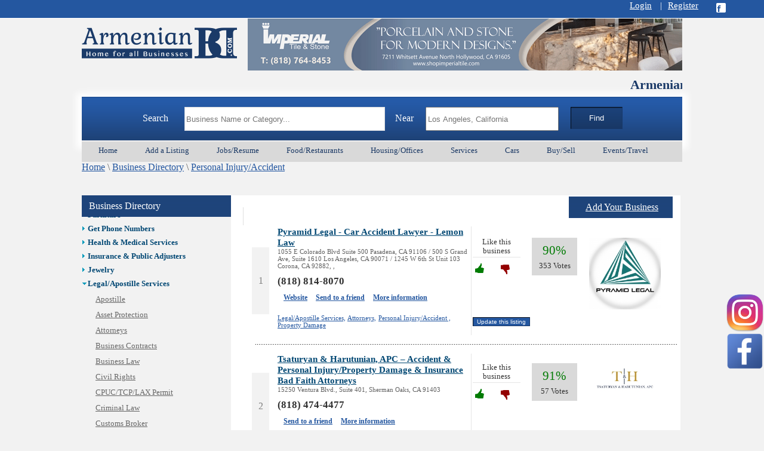

--- FILE ---
content_type: text/html; charset=utf-8
request_url: https://armenianbd.com/business/category/accident.html
body_size: 10840
content:
<!DOCTYPE html PUBLIC "-//W3C//DTD XHTML 1.0 Transitional//EN" "https://www.w3.org/TR/xhtml1/DTD/xhtml1-transitional.dtd">
<html xmlns="https://www.w3.org/1999/xhtml"><head>
<meta http-equiv="Content-Type" content="text/html; charset=utf-8" />
<title> Category  - ArmenianBD.com, Los Angeles Armenian Jobs, Apartments, Cars, Events, Business Directory & Latest Armenian-American News </title>
<meta http-equiv="content-language" content="en"/>
<meta name="description" content="ArmenianBD.com" />
<meta name="keywords" content="ArmenianBD.com" />


<meta property="og:site_name" content="ArmenianBD" />
<meta property="og:locale" content="en_US" />
<meta property="og:type" content="website" />
<meta property="og:title" content=" Category   - ArmenianBD.com, Los Angeles Armenian Jobs, Apartments, Cars, Events, Business Directory & Latest Armenian-American News " />
<meta property="og:description" content="" />

<meta property="og:site_name" content="ArmenianBD.com" />
<meta property="og:image" content="https://www.armenianbd.com/them/armeniabd/armenianbd-fb.png" />




<meta http-equiv="X-UA-Compatible" content="IE=edge" />


<link rel="shortcut icon" href="/favicon.ico?v=1" type="image/x-icon">
<link rel="icon" href="/favicon.ico?v=1" type="image/x-icon">


<script type="text/javascript" src="https://maps.google.com/maps/api/js?key=AIzaSyCVE3UqhLtIcN6Kl7g5CYzZjdiM6hzjdSk&sensor=false"></script>

<script type="text/javascript" src="https://raw.github.com/HPNeo/gmaps/master/gmaps.js"></script>



<link href="/min/?b=them/armeniabd/css&amp;f=jScrollbar.jquery.css,jquery-ui-1.8.21.custom.css,anythingslider.css,uniform.default.css,jquery.fancybox.css,styles.css,lightbox.css,jquery.ptTimeSelect.css,jquery.timepicker.css,uploadifive.css&amp;v=1572635830" rel="stylesheet" type="text/css" />
<script language="javascript" src="/min/?b=them/armeniabd/js&amp;f=jquery-1.7.2.min.js,jquery-ui-1.8.21.custom.min.js,jquery.aw-showcase.js,jquery.uniform.js,jquery.anythingslider.js,jquery.tools.min.js,jScrollbar.jquery.js,jNotify.jquery.js,jquery-mousewheel.js,jquery.validate.js,lightbox.js,jquery.marquee.min.js,fancybox/jquery.fancybox.js,scripts.js,jquery-ui-timepicker-addon.js,jquery.ptTimeSelect.js,jquery.timepicker.js,jquery.uploadifive.min.js&amp;v=15726358306"  type="text/javascript" ></script>
<link href="/them/armeniabd/css/en.css"  rel="stylesheet" type="text/css">
<!--[if IE 6]>
<script src="/them/armeniabd/js/DD_belatedPNG.js"></script>
<![endif]-->


	<script>is_mob ='false';	</script>

<!--[if IE 8]>
<style type="text/css">
.c3{behavior: url(/ie-css3.htc); position:relative; z-index:2;}
</style>
<![endif]--><!--[if lt IE 8]><script type="text/javascript" src="/them/armeniabd/js/DD_roundies_0.0.2a.js"></script><![endif]--><!--[if lt IE 7]><script type="text/javascript" src="/them/armeniabd/js/DD_belatedPNG.js"></script><![endif]--><meta name="google-site-verification" content="_VB0t-fCcQU5zJZLWZGop0bpP7aG4G2hBy-OE4AJNPI" /><body ><div id="mainCont"><div id="header"><div class="wrapper"><div class="login_block"><div class="sign_bg"><div id="log-link" class="fl" style="color: #FFF" ><script type="text/javascript">

$(document).ready(function() {
	
	$("#formlogin").validate();
	$("#password_recovery").validate();
});

</script>
	
	<a class="login" href="#login"  style="color: #FFF">Login</a>
	<!-- hidden inline form -->
	<div id="login" style="display: none;">
	<h2>Login Form</h2>
	<form id="formlogin" action="#" method="post" name="formlogin" onsubmit="return false;" >
	<table class="form-table">
			<tr>	
				<td><label for="login_email">E-mail:<span class="required">*</span></label></td>
				<td><input id="login_email" class="email required login_email" type="text" name="login_email" /></td>
			</tr>
			<tr>
				<td><label for="lpassword">Password:<span class="required">*</span></label></td>
				<td><input id="lpassword" class="lpassword required" type="password" name="lpassword" /></td>
			</tr>
			
			<tr>
			<td colspan="2">
				<input type="button" onclick="localLogin()" name="login" value="Login">
				</td>
				</tr>
	</table>
	</form>
		
		
		<a class="password_recovery" href="#password_recovery">Recover password</a>
		</div>
		<div id="password_recovery" style="display: none;">
			<form id="pass_rec" name="pass_rec" method="post" onsubmit="return passrecover();"> 
		<table class="form-table">
		<tr>
		<td colspan="2">Please enter your email to recover your password</td>
		</tr>
		<tr>	
				<td><label for="recover_email">E-mail:<span class="required">*</span></label></td>
				<td><input id="recover_email" class="email required recover_email" type="text" name="recover_email" /></td>
			</tr>
			<tr>
				<td colspan="2">
					<input type="button" onclick="passrecover();" name="recover" value="Recover">
				</td>
			</tr>
		</table>
			</form>
	</div><span id="gic">|</span></div><div id="reg-link" class="fl"> <script type="text/javascript">
$(document).ready(function() {
	//$("#formregister").validate();
	
	$("#formregister").validate({
		rules: ("add",{
			fname: {
				required: true,
				minlength: 3
			},
			lname: {
				required: true,
				minlength: 3
			},
				password: {
				required: true,
				minlength: 5
			},
			re_password: {
				required: true,
				minlength: 5,
				equalTo: "#password"
			},
			email: {
				required: true,
				email: true
			}
		})
	}
	)
});

</script>
	
	<a class="register" href="#register"  style="color: #FFF">
	<div id="wrapper11" ></div>Register</a>
	<!-- hidden inline form -->
	<div id="register" style="display: none;">
	<h2>Registration Form</h2>
	<form id="formregister" action="#" method="post" name="formregister" onsubmit="return registration();" >
	<table class="form-table">
			
			<tr>
				<td><label for="fname">First Name:<span class="required">*</span></label></td>
				<td><input id="fname" class="fname" type="text" name="fname" /></td>
			</tr>
			<tr>
				<td><label for="lname">Last Name:<span class="required">*</span></label></td>
				<td><input id="lname" class="lname" type="text" name="lname" /></td>
			</tr>
			<tr>
				<td><label for="email">E-mail:<span class="required">*</span></label></td>
				<td><input id="email" class="email" type="text" name="email" /></td>
			</tr>
			<tr>
				<td><label for="password">Password:<span class="required">*</span></label></td>
				<td><input id="password" class="password" type="password" name="password" /></td>
			</tr>
			<tr>
				<td><label for="re_password">Confirm password:<span class="required">*</span></label></td>
				<td><input id="re_password" class="re_password" type="password" name="re_password" /></td>
			</tr>	
			<tr>
			<td colspan="2">
				<input type="button" onclick="registration()" name="submit" value="Register">
				</td>
				</tr>
	</table>
		</form></div></div>
<script src="//ulogin.ru/js/ulogin.js"></script>
<div id="uLogin" x-ulogin-params="display=small;optional=photo_big,bdate,city; fields=sex,country,first_name,email,photo,last_name;providers=facebook;hidden=;redirect_uri=http%3A%2F%2Farmenianbd.com%2Fmembership%2Flogin.html;receiver =http%3A%2F%2Farmenianbd.com%2Fulogin_xd.html"><img src="/fb.png" x-ulogin-button = "facebook"/></div></div></div><div class="header fl"><div class="logo"><a href="/home.html" style="margin-right: 18px;"><img src="/them/armeniabd/img/text/big/1587874815-51.png" style="max-witdth:235px;" align="left" alt="ArmenianBD.com" title="ArmenianBD.com" /></a><a href="/goto.html?link=https%3A%2F%2Fshopimperialtile.com%2F" target="_blank"><img src="/them/armeniabd/img/ads/thumb/1765324504-122.png" title="Ads" alt=""/></a></div><div class="header_title1"><div class="marquee">&nbsp; &nbsp; &nbsp; &nbsp; &nbsp; &nbsp; &nbsp; &nbsp; &nbsp; &nbsp; &nbsp; &nbsp; &nbsp; &nbsp; &nbsp; &nbsp; ArmenianBD.com&nbsp;&nbsp;<img style="vertical-align: middle;" src="/upload/BD.jpg" alt="" width="16" height="16" />&nbsp; &nbsp;&nbsp;SuperGrig. Super Stand-up in Los Angeles, CA. February 15, 22, and March 1,13 at 7PM. Call: (818) 265-0506&nbsp;&nbsp;<img src="https://armenianbd.com/upload/BD.jpg" alt="" width="16" height="16" />&nbsp;&nbsp;&nbsp;"Give Me Your Hand, Let's Fly..." - An Evening of Poetry Featuring the Renowned Actor Artur Karapetyan in Pasadena, CA. February 19 and 26, at 7 PM. Call: (818) 265-0506&nbsp;&nbsp;<img src="https://armenianbd.com/upload/BD.jpg" alt="" width="16" height="16" />&nbsp;&nbsp;The Best Live Entertainment Program with Marjana. TUESDAY to SUNDAY EVENINGS, in Glendale, CA. Call: (818) 869-3030&nbsp;&nbsp;<img src="https://armenianbd.com/upload/BD.jpg" alt="" width="16" height="16" />&nbsp;&nbsp;&nbsp;Arsen Shakhunts Live In Concert - Agua Caliente Casinos in Rancho Mirage, CA. March 7, at 6:30 PM. Call: (323) 580-0808&nbsp;&nbsp;<img src="https://armenianbd.com/upload/BD.jpg" alt="" width="16" height="16" />&nbsp;&nbsp;A Cold Day in Hell in Pasadena, CA. April 30, 7:30 PM. Call: (800) 557-9757&nbsp;&nbsp;<img src="https://armenianbd.com/upload/BD.jpg" alt="" width="16" height="16" />&nbsp;&nbsp;The Renowned Yerevan State Chamber Theater is Returning to Los Angeles. March 6, 8, 20, and 22 in Pasadena, CA. Call: (818) 265-0506&nbsp;&nbsp;<img src="https://armenianbd.com/upload/BD.jpg" alt="" width="16" height="16" />&nbsp;&nbsp;</div></div></div><div class="header_search"><form action="/search.html"><div class="wrapper"><div class="search fl"><div class="fl"><div class="fl just" style="color:#FFF">Search</div><div class="search_input fl"><input type="text" id="header_search" name="term"  placeholder="Business Name or Category..." /></div><div class="fl just" style="color:#FFF">Near</div></div><div class="fl adv_search_select"><div class="fl"><input type="text" name="near" id="near"  placeholder="Los Angeles, California" /></div></div><input type="submit" value='Find' class="find"/></div></div></form></div><div class="menu"><div class="wrapper"><ul><li><a href="/category/menu/home.html" ><span>Home</span></a></li><li><a  href="https://armenianbd.com/add-your-listing.html"><span>Add a Listing</span></a></li><li><a href="/category/menu/job.html" ><span>Jobs/Resume</span></a></li><li><a href="/category/menu/food.html" ><span>Food/Restaurants</span></a></li><li><a href="/category/menu/housing.html" ><span>Housing/Offices</span></a></li><li><a href="/category/menu/services-discounts.html" ><span>Services</span></a></li><li><a href="/category/menu/cars.html" ><span>Cars</span></a></li><li><a href="/category/menu/buy-sell.html" ><span>Buy/Sell</span></a></li><li><a href="/category/menu/eventstravel.html" ><span>Events/Travel</span></a></li></ul></div></div><div class="navigation1"><a href="/home.html">Home</a><span>&nbsp;&#92;&nbsp;</span><a href="/business/category/accident.html">Business Directory</a><span>&nbsp;&#92;&nbsp;</span><a href="/business/category/accident.html">Personal Injury/Accident </a></div></div><div id="content"><div class="wrapper"><br class="cb" /><div class="content"><div id="fb-root"></div>
    <div class="left_menu fl">
                    <div style="width: 100%;" class="blue_bg">Business Directory</div>
                    <div id="l_menu" class="l_menu" >
                    <ul id="mAccordion">
						<li class=""><h3 class="level1 ">Animal Services</h3><ul rel="1" class="dn "><li class=""><span class="sprite menu-second-level"></span><a class="" href="/business/category/grooming-sdf.html">Grooming</a></li><li class=""><span class="sprite menu-second-level"></span><a class="" href="/business/category/sdfsd.html">Training</a></li><li class=""><span class="sprite menu-second-level"></span><a class="" href="/business/category/clinics.html">Vet clinics</a></li></ul></li><li class=""><h3 class="level1 ">Appliances &  Repair</h3><ul rel="1" class="dn "><li class=""><span class="sprite menu-second-level"></span><a class="" href="/business/category/ac-heating-sdfds.html">A/C & Heating</a></li><li class=""><span class="sprite menu-second-level"></span><a class="" href="/business/category/commercial-appliance-repair.html">Commercial Appliance Repair</a></li><li class=""><span class="sprite menu-second-level"></span><a class="" href="/business/category/equipment-repair-sdfsd.html">Equipment Repair</a></li><li class=""><span class="sprite menu-second-level"></span><a class="" href="/business/category/homeappliances.html">Home Appliances</a></li></ul></li><li class=""><h3 class="level1 ">Auto/Car </h3><ul rel="1" class="dn "><li class=""><span class="sprite menu-second-level"></span><a class="" href="/business/category/auto-body-shop-sdfds.html">Auto Body Shop</a></li><li class=""><span class="sprite menu-second-level"></span><a class="" href="/business/category/auto_detail.html">Auto Detail</a></li><li class=""><span class="sprite menu-second-level"></span><a class="" href="/business/category/auto-electricians.html">Auto Electrician</a></li><li class=""><span class="sprite menu-second-level"></span><a class="" href="/business/category/leasing-sdfsd.html">Auto Leasing/Sales</a></li><li class=""><span class="sprite menu-second-level"></span><a class="" href="/business/category/auto_mechanics.html">Auto Mechanics</a></li><li class=""><span class="sprite menu-second-level"></span><a class="" href="/business/category/auto-repair.html">Auto Repair</a></li><li class=""><span class="sprite menu-second-level"></span><a class="" href="/business/category/services.html">Car Towing </a></li><li class=""><span class="sprite menu-second-level"></span><a class="" href="/business/category/collision-center-sdfs.html">Collision Center</a></li><li class=""><span class="sprite menu-second-level"></span><a class="" href="/business/category/mobile-car-wash.html">Mobile Car/Truck Wash</a></li><li class=""><span class="sprite menu-second-level"></span><a class="" href="/business/category/mobile-oil-change.html">Mobile Oil Change</a></li><li class=""><span class="sprite menu-second-level"></span><a class="" href="/business/category/transmission.html">Transmission</a></li></ul></li><li class=""><h3 class="level1 ">Beauty</h3><ul rel="1" class="dn "><li class=""><span class="sprite menu-second-level"></span><a class="" href="/business/category/beauty-supply.html">Beauty Supply</a></li><li class=""><span class="sprite menu-second-level"></span><a class="" href="/business/category/botox-sdf.html">Botox</a></li><li class=""><span class="sprite menu-second-level"></span><a class="" href="/business/category/cosmetologistt.html">Cosmetologist</a></li><li class=""><span class="sprite menu-second-level"></span><a class="" href="/business/category/care-sdfs.html">Hair Care Treatments</a></li><li class=""><span class="sprite menu-second-level"></span><a class="" href="/business/category/hair-removalreplacement.html">Hair Removal/Replacement</a></li><li class=""><span class="sprite menu-second-level"></span><a class="" href="/business/category/hair-salon-sdf.html">Hair Salon</a></li><li class=""><span class="sprite menu-second-level"></span><a class="" href="/business/category/removal-dfg.html">Laser Hair Removal</a></li><li class=""><span class="sprite menu-second-level"></span><a class="" href="/business/category/makeup.html">Makeup</a></li><li class=""><span class="sprite menu-second-level"></span><a class="" href="/business/category/nail-salon.html">Nail Salon</a></li><li class=""><span class="sprite menu-second-level"></span><a class="" href="/business/category/skin-caree.html">Skin Care/Facial</a></li><li class=""><span class="sprite menu-second-level"></span><a class="" href="/business/category/tattoo.html">Tattoo</a></li></ul></li><li class=""><h3 class="level1 ">Business Services</h3><ul rel="1" class="dn "><li class=""><span class="sprite menu-second-level"></span><a class="" href="/business/category/professional-business-services.html">Professional Business Services</a></li></ul></li><li class=""><h3 class="level1 ">Camera Install.</h3><ul rel="1" class="dn "><li class=""><span class="sprite menu-second-level"></span><a class="" href="/business/category/camera-sdfds.html">Camera Installation</a></li></ul></li><li class=""><h3 class="level1 ">Child Care</h3><ul rel="1" class="dn "><li class=""><span class="sprite menu-second-level"></span><a class="" href="/business/category/child-care-day-care.html">Child Care & Day Care</a></li><li class=""><span class="sprite menu-second-level"></span><a class="" href="/business/category/kindergartens.html">Kindergartens</a></li><li class=""><span class="sprite menu-second-level"></span><a class="" href="/business/category/preschool.html">Preschool</a></li></ul></li><li class=""><h3 class="level1 ">Cleaning </h3><ul rel="1" class="dn "><li class=""><span class="sprite menu-second-level"></span><a class="" href="/business/category/dry-cleaning.html">Dry Cleaning</a></li><li class=""><span class="sprite menu-second-level"></span><a class="" href="/business/category/home-cleaning.html">Home Cleaning</a></li><li class=""><span class="sprite menu-second-level"></span><a class="" href="/business/category/interior-cleaning-services.html">Interior Cleaning Services</a></li><li class=""><span class="sprite menu-second-level"></span><a class="" href="/business/category/office-cleaning.html">Office Cleaning</a></li><li class=""><span class="sprite menu-second-level"></span><a class="" href="/business/category/pool-cleaning-services.html">Pool Cleaning Services</a></li><li class=""><span class="sprite menu-second-level"></span><a class="" href="/business/category/after-construction-cleaning-sdfsd.html">Post Construction Cleaning</a></li><li class=""><span class="sprite menu-second-level"></span><a class="" href="/business/category/pressure-sdfsd.html">Pressure Washing</a></li></ul></li><li class=""><h3 class="level1 ">Construction</h3><ul rel="1" class="dn "><li class=""><span class="sprite menu-second-level"></span><a class="" href="/business/category/adu.html">ADU</a></li><li class=""><span class="sprite menu-second-level"></span><a class="" href="/business/category/architects-jgh.html">Architects/Engineers</a></li><li class=""><span class="sprite menu-second-level"></span><a class="" href="/business/category/building-permit.html">Building Permit</a></li><li class=""><span class="sprite menu-second-level"></span><a class="" href="/business/category/carpetinggcd.html">Carpeting</a></li><li class=""><span class="sprite menu-second-level"></span><a class="" href="/business/category/construction_companies.html">Construction Companies</a></li><li class=""><span class="sprite menu-second-level"></span><a class="" href="/business/category/constructionlicense.html">Construction/License</a></li><li class=""><span class="sprite menu-second-level"></span><a class="" href="/business/category/driveway-walkway-sdfds.html">Driveway / Walkway / Paver</a></li><li class=""><span class="sprite menu-second-level"></span><a class="" href="/business/category/protection-sdfsd.html">Fire Protection Services</a></li><li class=""><span class="sprite menu-second-level"></span><a class="" href="/business/category/glass-railings-installation.html">Glass Railings Installation</a></li><li class=""><span class="sprite menu-second-level"></span><a class="" href="/business/category/handyman-sdf.html">Handyman</a></li><li class=""><span class="sprite menu-second-level"></span><a class="" href="/business/category/landscapingg.html">Landscaping </a></li><li class=""><span class="sprite menu-second-level"></span><a class="" href="/business/category/machine-tool-rental.html">Machine & Tool Rental</a></li><li class=""><span class="sprite menu-second-level"></span><a class="" href="/business/category/painters1.html">Painters</a></li><li class=""><span class="sprite menu-second-level"></span><a class="" href="/business/category/restoration-fire-damage.html">Restoration / Fire Damage</a></li><li class=""><span class="sprite menu-second-level"></span><a class="" href="/business/category/roofing.html">Roofing</a></li><li class=""><span class="sprite menu-second-level"></span><a class="" href="/business/category/shades--blinds.html">Shades & Blinds</a></li><li class=""><span class="sprite menu-second-level"></span><a class="" href="/business/category/solar-power-systems.html">Solar Power Systems</a></li><li class=""><span class="sprite menu-second-level"></span><a class="" href="/business/category/structure-engineering-sdfsd.html">Structural Engineering</a></li><li class=""><span class="sprite menu-second-level"></span><a class="" href="/business/category/doors-sdfsd.html">Windows/Doors</a></li></ul></li><li class=""><h3 class="level1 ">Design /Print /Web/Marketing</h3><ul rel="1" class="dn "><li class=""><span class="sprite menu-second-level"></span><a class="" href="/business/category/3d-artistdesign-sdfsd.html">3D Artist/Design/Painting</a></li><li class=""><span class="sprite menu-second-level"></span><a class="" href="/business/category/logo-design-sdfsd.html">Logo Design, Branding</a></li><li class=""><span class="sprite menu-second-level"></span><a class="" href="/business/category/msp-managed-service-provider.html">MSP (Managed Service Provider)</a></li><li class=""><span class="sprite menu-second-level"></span><a class="" href="/business/category/printingpublishing-sdfsd.html">Printing/Publishing</a></li><li class=""><span class="sprite menu-second-level"></span><a class="" href="/business/category/programming.html">Programming / IT</a></li><li class=""><span class="sprite menu-second-level"></span><a class="" href="/business/category/seo-sem.html">SEO & SEM</a></li><li class=""><span class="sprite menu-second-level"></span><a class="" href="/business/category/socialmediamarketing.html">Social Media Marketing</a></li><li class=""><span class="sprite menu-second-level"></span><a class="" href="/business/category/video-sdfs.html">Video Advertisement</a></li><li class=""><span class="sprite menu-second-level"></span><a class="" href="/business/category/voip.html">VOIP</a></li><li class=""><span class="sprite menu-second-level"></span><a class="" href="/business/category/web-developer-sdfs.html">Web Developer</a></li></ul></li><li class=""><h3 class="level1 ">Electricians</h3><ul rel="1" class="dn "><li class=""><span class="sprite menu-second-level"></span><a class="" href="/business/category/electricians-sdfsd.html">Electricians</a></li></ul></li><li class=""><h3 class="level1 ">Event/Catering/Photo</h3><ul rel="1" class="dn "><li class=""><span class="sprite menu-second-level"></span><a class="" href="/business/category/bridalgroom-retail-and-rental.html">Bridal / Groom Retail and Rental</a></li><li class=""><span class="sprite menu-second-level"></span><a class="" href="/business/category/catering.html">Catering</a></li><li class=""><span class="sprite menu-second-level"></span><a class="" href="/business/category/deserts-hjkjh.html">Custom Cakes / Deserts</a></li><li class=""><span class="sprite menu-second-level"></span><a class="" href="/business/category/event-d.html">Décor & Rentals</a></li><li class=""><span class="sprite menu-second-level"></span><a class="" href="/business/category/florist-jh.html">Florist</a></li><li class=""><span class="sprite menu-second-level"></span><a class="" href="/business/category/flower-shopp.html">Flower Shop</a></li><li class=""><span class="sprite menu-second-level"></span><a class="" href="/business/category/hookah-catering.html">Hookah Catering</a></li><li class=""><span class="sprite menu-second-level"></span><a class="" href="/business/category/chef-khj.html">Personal Chef</a></li><li class=""><span class="sprite menu-second-level"></span><a class="" href="/business/category/photovideo.html">Photo/Video</a></li><li class=""><span class="sprite menu-second-level"></span><a class="" href="/business/category/waiter-services.html">Waiter Services</a></li></ul></li><li class=""><h3 class="level1 ">Fence/Gate Installation</h3><ul rel="1" class="dn "><li class=""><span class="sprite menu-second-level"></span><a class="" href="/business/category/automatic-gate-installation.html">Automatic Gate Installation</a></li><li class=""><span class="sprite menu-second-level"></span><a class="" href="/business/category/installation-sdfds.html">Fence/Gate installation</a></li><li class=""><span class="sprite menu-second-level"></span><a class="" href="/business/category/store.html">Fence/Gate Material Store</a></li><li class=""><span class="sprite menu-second-level"></span><a class="" href="/business/category/iron-works.html">Iron Works</a></li></ul></li><li class=""><h3 class="level1 ">Financial/Tax Services</h3><ul rel="1" class="dn "><li class=""><span class="sprite menu-second-level"></span><a class="" href="/business/category/accountants.html">Accountants/Bookkeeping</a></li><li class=""><span class="sprite menu-second-level"></span><a class="" href="/business/category/credit-repair.html">Credit Repair</a></li><li class=""><span class="sprite menu-second-level"></span><a class="" href="/business/category/financial-advising.html">Financial Advising</a></li><li class=""><span class="sprite menu-second-level"></span><a class="" href="/business/category/loan-officers.html">Loan Officers</a></li><li class=""><span class="sprite menu-second-level"></span><a class="" href="/business/category/loans.html">Loans</a></li><li class=""><span class="sprite menu-second-level"></span><a class="" href="/business/category/medical-billingg.html">Medical Billing</a></li><li class=""><span class="sprite menu-second-level"></span><a class="" href="/business/category/services-sdg.html">Merchant Services</a></li><li class=""><span class="sprite menu-second-level"></span><a class="" href="/business/category/mortgage-loans-sdfd.html">Mortgage Loans</a></li><li class=""><span class="sprite menu-second-level"></span><a class="" href="/business/category/other-financial-services.html">Other Financial Services</a></li><li class=""><span class="sprite menu-second-level"></span><a class="" href="/business/category/tax-services-dgfd.html">Tax Services</a></li></ul></li><li class=""><h3 class="level1 ">Furniture</h3><ul rel="1" class="dn "><li class=""><span class="sprite menu-second-level"></span><a class="" href="/business/category/cabinet-sdfd.html">Cabinet/Furniture</a></li><li class=""><span class="sprite menu-second-level"></span><a class="" href="/business/category/dsgfdg.html">Closets/Vanities</a></li><li class=""><span class="sprite menu-second-level"></span><a class="" href="/business/category/furniture-repair.html">Furniture Repair</a></li><li class=""><span class="sprite menu-second-level"></span><a class="" href="/business/category/furniture-stores.html">Furniture Stores</a></li></ul></li><li class=""><h3 class="level1 ">Get Phone Numbers</h3><ul rel="1" class="dn "><li class=""><span class="sprite menu-second-level"></span><a class="" href="/business/category/business-phone-numbers.html">Business Phone Numbers</a></li><li class=""><span class="sprite menu-second-level"></span><a class="" href="/business/category/california-phone-numbers.html">California Phone Numbers</a></li><li class=""><span class="sprite menu-second-level"></span><a class="" href="/business/category/custom-phone-numbers.html">Custom Phone Numbers</a></li><li class=""><span class="sprite menu-second-level"></span><a class="" href="/business/category/virtual-usa-phone-numbers.html">Virtual USA Phone Numbers</a></li></ul></li><li class=""><h3 class="level1 ">Health & Medical Services</h3><ul rel="1" class="dn "><li class=""><span class="sprite menu-second-level"></span><a class="" href="/business/category/adult-day-health-care-center.html">Adult Day Health Care Center</a></li><li class=""><span class="sprite menu-second-level"></span><a class="" href="/business/category/injectables.html">Botox/Fillers/PRP</a></li><li class=""><span class="sprite menu-second-level"></span><a class="" href="/business/category/chiropractors.html">Chiropractors</a></li><li class=""><span class="sprite menu-second-level"></span><a class="" href="/business/category/dental-clinic.html">Dental Clinic</a></li><li class=""><span class="sprite menu-second-level"></span><a class="" href="/business/category/doctors.html">Doctors</a></li><li class=""><span class="sprite menu-second-level"></span><a class="" href="/business/category/center.html">Foot and Ankle Center</a></li><li class=""><span class="sprite menu-second-level"></span><a class="" href="/business/category/home-health-care.html">Home Health Care</a></li><li class=""><span class="sprite menu-second-level"></span><a class="" href="/business/category/hospices.html">Hospices</a></li><li class=""><span class="sprite menu-second-level"></span><a class="" href="/business/category/iv-vitamin-therapy.html">IV Vitamin Therapy</a></li><li class=""><span class="sprite menu-second-level"></span><a class="" href="/business/category/laser-hair-removal.html">Laser Hair Removal</a></li><li class=""><span class="sprite menu-second-level"></span><a class="" href="/business/category/live-in-facilityassisted-living-sdfds.html">Live in Facility/Assisted Living</a></li><li class=""><span class="sprite menu-second-level"></span><a class="" href="/business/category/massage-services.html">Massage Services</a></li><li class=""><span class="sprite menu-second-level"></span><a class="" href="/business/category/psychologists.html">Mental Health/Psychologists</a></li><li class=""><span class="sprite menu-second-level"></span><a class="" href="/business/category/pharmacy.html">Pharmacy</a></li><li class=""><span class="sprite menu-second-level"></span><a class="" href="/business/category/physical-therapy-notes.html">Physical Therapy Notes</a></li><li class=""><span class="sprite menu-second-level"></span><a class="" href="/business/category/rehab-center-sdf.html">Rehab Center</a></li></ul></li><li class=""><h3 class="level1 ">Insurance & Public Adjusters</h3><ul rel="1" class="dn "><li class=""><span class="sprite menu-second-level"></span><a class="" href="/business/category/auto-insurance.html">Auto Insurance</a></li><li class=""><span class="sprite menu-second-level"></span><a class="" href="/business/category/business-insurance.html">Business Insurance</a></li><li class=""><span class="sprite menu-second-level"></span><a class="" href="/business/category/commercial-insurance.html">Commercial Insurance</a></li><li class=""><span class="sprite menu-second-level"></span><a class="" href="/business/category/disability-insurance.html">Disability Insurance</a></li><li class=""><span class="sprite menu-second-level"></span><a class="" href="/business/category/fire-insurance.html">Fire Insurance</a></li><li class=""><span class="sprite menu-second-level"></span><a class="" href="/business/category/general-liability-insurance.html">General Liability Insurance</a></li><li class=""><span class="sprite menu-second-level"></span><a class="" href="/business/category/health-insurance.html">Health Insurance</a></li><li class=""><span class="sprite menu-second-level"></span><a class="" href="/business/category/insurance-agents.html">Insurance Agents</a></li><li class=""><span class="sprite menu-second-level"></span><a class="" href="/business/category/life-insurance.html">Life Insurance</a></li><li class=""><span class="sprite menu-second-level"></span><a class="" href="/business/category/public-adjusterss.html">Public Adjusterss</a></li><li class=""><span class="sprite menu-second-level"></span><a class="" href="/business/category/truckinglimousine-insurance.html">Trucking/Limousine Insurance</a></li><li class=""><span class="sprite menu-second-level"></span><a class="" href="/business/category/workers-compensation-insurance.html">Workers Compensation Insurance</a></li></ul></li><li class=""><h3 class="level1 ">Jewelry</h3><ul rel="1" class="dn "><li class=""><span class="sprite menu-second-level"></span><a class="" href="/business/category/jewelry-repair.html">Jewelry Repair</a></li><li class=""><span class="sprite menu-second-level"></span><a class="" href="/business/category/jewelry-store.html">Jewelry Store</a></li></ul></li><li class=""><h3 class="level1 ">Legal/Apostille Services</h3><ul rel="1" class="dn "><li class=""><span class="sprite menu-second-level"></span><a class="" href="/business/category/apostille-sdfs.html">Apostille</a></li><li class=""><span class="sprite menu-second-level"></span><a class="" href="/business/category/protection.html">Asset Protection</a></li><li class=""><span class="sprite menu-second-level"></span><a class="" href="/business/category/attorneys.html">Attorneys</a></li><li class=""><span class="sprite menu-second-level"></span><a class="" href="/business/category/contracts-sdf.html">Business Contracts</a></li><li class=""><span class="sprite menu-second-level"></span><a class="" href="/business/category/business-law-dfg.html">Business Law</a></li><li class=""><span class="sprite menu-second-level"></span><a class="" href="/business/category/civil-rights.html">Civil Rights</a></li><li class=""><span class="sprite menu-second-level"></span><a class="" href="/business/category/cpuctcplac-permit.html">CPUC/TCP/LAX Permit</a></li><li class=""><span class="sprite menu-second-level"></span><a class="" href="/business/category/criminal-law-dfgdf.html">Criminal Law</a></li><li class=""><span class="sprite menu-second-level"></span><a class="" href="/business/category/customs-broker.html">Customs Broker</a></li><li class=""><span class="sprite menu-second-level"></span><a class="" href="/business/category/marriage.html">Divorce/Marriage Paperwork</a></li><li class=""><span class="sprite menu-second-level"></span><a class="" href="/business/category/document-specialist-administrative-services.html">Document Specialist </a></li><li class=""><span class="sprite menu-second-level"></span><a class="" href="/business/category/family-law.html">Family Law</a></li><li class=""><span class="sprite menu-second-level"></span><a class="" href="/business/category/immigration-services.html">Immigration Services</a></li><li class=""><span class="sprite menu-second-level"></span><a class="" href="/business/category/insurance-bad-faith.html">Insurance Bad Faith</a></li><li class=""><span class="sprite menu-second-level"></span><a class="" href="/business/category/labor_employment.html">Labor Employment</a></li><li class=""><span class="sprite menu-second-level"></span><a class="" href="/business/category/business-law.html">Law</a></li><li class=""><span class="sprite menu-second-level"></span><a class="" href="/business/category/legal-sdf.html">Legal Consultation</a></li><li class=""><span class="sprite menu-second-level"></span><a class="" href="/business/category/license-consultation.html">License Consultation</a></li><li class=""><span class="sprite menu-second-level"></span><a class="" href="/business/category/change.html">Name Change</a></li><li class=""><span class="sprite menu-second-level"></span><a class="" href="/business/category/notaryy.html">Notary Services</a></li><li class="active"><span class="sprite menu-second-level"></span><a class="active" href="/business/category/accident.html">Personal Injury/Accident </a></li><li class=""><span class="sprite menu-second-level"></span><a class="" href="/business/category/property-damage-sdf.html">Property Damage</a></li><li class=""><span class="sprite menu-second-level"></span><a class="" href="/business/category/resume-writingg.html">Resume Writing</a></li><li class=""><span class="sprite menu-second-level"></span><a class="" href="/business/category/section-8-sdfds.html">Section 8</a></li><li class=""><span class="sprite menu-second-level"></span><a class="" href="/business/category/translation-servicess.html">Translation Services</a></li><li class=""><span class="sprite menu-second-level"></span><a class="" href="/business/category/white-collar-crime.html">White Collar Crime</a></li><li class=""><span class="sprite menu-second-level"></span><a class="" href="/business/category/wills-and-trusts.html">Wills and Trusts</a></li></ul></li><li class=""><h3 class="level1 ">Online Selling Platforms</h3><ul rel="1" class="dn "><li class=""><span class="sprite menu-second-level"></span><a class="" href="/business/category/amazon.html">Amazon</a></li><li class=""><span class="sprite menu-second-level"></span><a class="" href="/business/category/ebay.html">Ebay</a></li><li class=""><span class="sprite menu-second-level"></span><a class="" href="/business/category/etsy.html">Etsy</a></li><li class=""><span class="sprite menu-second-level"></span><a class="" href="/business/category/rednur.html">Rednur</a></li><li class=""><span class="sprite menu-second-level"></span><a class="" href="/business/category/shopify.html">Shopify</a></li></ul></li><li class=""><h3 class="level1 ">Pest Services</h3><ul rel="1" class="dn "><li class=""><span class="sprite menu-second-level"></span><a class="" href="/business/category/dfgdf.html">Pest Services</a></li></ul></li><li class=""><h3 class="level1 ">Phone/Computer Repair</h3><ul rel="1" class="dn "><li class=""><span class="sprite menu-second-level"></span><a class="" href="/business/category/repair-dsfs.html">Repair</a></li><li class=""><span class="sprite menu-second-level"></span><a class="" href="/business/category/buy-sdfds.html">Sell/Buy</a></li></ul></li><li class=""><h3 class="level1 ">Plumbers</h3><ul rel="1" class="dn "><li class=""><span class="sprite menu-second-level"></span><a class="" href="/business/category/backflow-testing-repair.html">Backflow Testing / Repair</a></li><li class=""><span class="sprite menu-second-level"></span><a class="" href="/business/category/services-sdfsd.html">Plumbing Services</a></li><li class=""><span class="sprite menu-second-level"></span><a class="" href="/business/category/plumbing-supply.html">Plumbing Supply</a></li><li class=""><span class="sprite menu-second-level"></span><a class="" href="/business/category/water-filter.html">Water Filter</a></li></ul></li><li class=""><h3 class="level1 ">Real Estate</h3><ul rel="1" class="dn "><li class=""><span class="sprite menu-second-level"></span><a class="" href="/business/category/buy-sdfd.html">Business Buy / Sell</a></li><li class=""><span class="sprite menu-second-level"></span><a class="" href="/business/category/home-loan-mortgages.html">Home & Mortgage Loans</a></li><li class=""><span class="sprite menu-second-level"></span><a class="" href="/business/category/home-inspection.html">Home Inspection</a></li><li class=""><span class="sprite menu-second-level"></span><a class="" href="/business/category/managment-khjnk.html">Property Managment</a></li><li class=""><span class="sprite menu-second-level"></span><a class="" href="/business/category/real-estate-agents.html">Real Estate Agents</a></li><li class=""><span class="sprite menu-second-level"></span><a class="" href="/business/category/real-estate-agents-in-dubai.html">Real Estate Agents in Dubai</a></li><li class=""><span class="sprite menu-second-level"></span><a class="" href="/business/category/commercial-real-estate.html">SBA/Commercial Real Estate</a></li><li class=""><span class="sprite menu-second-level"></span><a class="" href="/business/category/vacation-rental-management.html">Vacation Rental Management</a></li></ul></li><li class=""><h3 class="level1 ">Restaurants/Markets</h3><ul rel="1" class="dn "><li class=""><span class="sprite menu-second-level"></span><a class="" href="/business/category/coffee-tea.html">Armenian Cafes</a></li><li class=""><span class="sprite menu-second-level"></span><a class="" href="/business/category/armenian-restaurants.html">Armenian Restaurants</a></li><li class=""><span class="sprite menu-second-level"></span><a class="" href="/business/category/sdfs.html">Bakeries</a></li><li class=""><span class="sprite menu-second-level"></span><a class="" href="/business/category/banquet-halls.html">Banquet Halls</a></li><li class=""><span class="sprite menu-second-level"></span><a class="" href="/business/category/hookah-lounges.html">Hookah Lounges</a></li><li class=""><span class="sprite menu-second-level"></span><a class="" href="/business/category/restaurants.html">Restaurants</a></li><li class=""><span class="sprite menu-second-level"></span><a class="" href="/business/category/thai-restaurants.html">Thai Restaurants</a></li></ul></li><li class=""><h3 class="level1 ">Schools/Education</h3><ul rel="1" class="dn "><li class=""><span class="sprite menu-second-level"></span><a class="" href="/business/category/art-school.html">Art School</a></li><li class=""><span class="sprite menu-second-level"></span><a class="" href="/business/category/dance-school.html">Dance School</a></li><li class=""><span class="sprite menu-second-level"></span><a class="" href="/business/category/dental-assistant-school.html">Dental Assistant School</a></li><li class=""><span class="sprite menu-second-level"></span><a class="" href="/business/category/driving-classes.html">Driving School</a></li><li class=""><span class="sprite menu-second-level"></span><a class="" href="/business/category/programming-it.html">Programming / IT</a></li><li class=""><span class="sprite menu-second-level"></span><a class="" href="/business/category/tutoringg.html">Tutoring</a></li></ul></li><li class=""><h3 class="level1 ">Shopping</h3><ul rel="1" class="dn "><li class=""><span class="sprite menu-second-level"></span><a class="" href="/business/category/gift-shops.html">Gift Shops</a></li><li class=""><span class="sprite menu-second-level"></span><a class="" href="/business/category/mens-clothing.html">Men's Clothing</a></li><li class=""><span class="sprite menu-second-level"></span><a class="" href="/business/category/womens-clothing.html">Women's Clothing</a></li></ul></li><li class=""><h3 class="level1 ">Shuttle/Moving </h3><ul rel="1" class="dn "><li class=""><span class="sprite menu-second-level"></span><a class="" href="/business/category/auto-leasingsalesrent.html">Car Rent</a></li><li class=""><span class="sprite menu-second-level"></span><a class="" href="/business/category/cargo-sdf.html">Cargo Services</a></li><li class=""><span class="sprite menu-second-level"></span><a class="" href="/business/category/limo-services-sdfds.html">Limo Services</a></li><li class=""><span class="sprite menu-second-level"></span><a class="" href="/business/category/medical-transportation.html">Medical Transportation</a></li><li class=""><span class="sprite menu-second-level"></span><a class="" href="/business/category/moving.html">Moving Services</a></li><li class=""><span class="sprite menu-second-level"></span><a class="" href="/business/category/transportation.html">Refrigerated Transportation</a></li><li class=""><span class="sprite menu-second-level"></span><a class="" href="/business/category/shuttle-services-sdfsd.html">Shuttle Services</a></li></ul></li><li class=""><h3 class="level1 ">Sport Clubs</h3><ul rel="1" class="dn "><li class=""><span class="sprite menu-second-level"></span><a class="" href="/business/category/boxing-classes.html">Boxing Classes</a></li><li class=""><span class="sprite menu-second-level"></span><a class="" href="/business/category/karate-classes.html">Karate classes</a></li><li class=""><span class="sprite menu-second-level"></span><a class="" href="/business/category/martial-arts.html">Martial Arts</a></li><li class=""><span class="sprite menu-second-level"></span><a class="" href="/business/category/soccer.html">Soccer</a></li><li class=""><span class="sprite menu-second-level"></span><a class="" href="/business/category/tennis.html">Tennis</a></li></ul></li><li class=""><h3 class="level1 ">Tiling & Flooring</h3><ul rel="1" class="dn "><li class=""><span class="sprite menu-second-level"></span><a class="" href="/business/category/3d-wall-painting-design.html">3D Wall Painting Design</a></li><li class=""><span class="sprite menu-second-level"></span><a class="" href="/business/category/tiling-and-flooring.html">Tiling and Flooring</a></li></ul></li><li class=""><h3 class="level1 ">Tours/Travel/Rentals</h3><ul rel="1" class="dn "><li class=""><span class="sprite menu-second-level"></span><a class="" href="/business/category/airline-tickets.html">Airline Tickets</a></li><li class=""><span class="sprite menu-second-level"></span><a class="" href="/business/category/car-rental.html">Car Rental</a></li><li class=""><span class="sprite menu-second-level"></span><a class="" href="/business/category/rv-rental.html">RV Rental</a></li><li class=""><span class="sprite menu-second-level"></span><a class="" href="/business/category/trailer-rental.html">Trailer Rental</a></li><li class=""><span class="sprite menu-second-level"></span><a class="" href="/business/category/travel-agencies.html">Travel Agencies</a></li><li class=""><span class="sprite menu-second-level"></span><a class="" href="/business/category/truck-rental.html">Truck Rental</a></li><li class=""><span class="sprite menu-second-level"></span><a class="" href="/business/category/vacation-rentals.html">Vacation Rentals</a></li></ul></li><li class=""><h3 class="level1 ">Trucking Services</h3><ul rel="1" class="dn "><li class=""><span class="sprite menu-second-level"></span><a class="" href="/business/category/eld-trucking.html">ELD Trucking</a></li><li class=""><span class="sprite menu-second-level"></span><a class="" href="/business/category/truck-driving-school.html">Truck Driving School</a></li><li class=""><span class="sprite menu-second-level"></span><a class="" href="/business/category/truck-wash.html">Truck Wash</a></li><li class=""><span class="sprite menu-second-level"></span><a class="" href="/business/category/trucking-insurance.html">Trucking Insurance</a></li></ul></li>                    </ul>
                    </div>
                    <br class="cb">
                    <br class="cb">

                    <div class="add_business" ><a style="color: white;" href=/business/pay_business_form.html>Add Your Business</a></div>
					<br class="cb" />
											<img src="/them/armeniabd/img/ads/thumb/1496446455-36.png" title="" alt=""/>                    			 <br>

              		<div class="vot">
                                        	<div class="blue_bg"><h3>Quick Vote</h3></div>
<br class="cb">
<div class="cb">
<div class="voting-main">
	
<form action="" id="voting" method="post" onsubmit="return false">
	
	<h3>Do Armenians Have Strong Diaspora in the USA?</h3>
	
	<input type="radio" name="vot" class="voting-yes" id="question" value="Yes_40"><label class="voting-yes"  for="question">Yes</label>
	<input type="radio" name="vot" class="voting-no" id="question" value="NO_40"><label class="voting-no"  for="question">No</label>
	<input class="vote-submit " type="button" onclick="vote();" value="Vote">
	
</form>

</div></div>                                        </div>
                </div>
<div class="cont_block" ><div class="contentList">
<div class="blue_bg add-company" style="float: right;"><a style="color: white;" href="/business/pay_business_form.html">Add Your Business</a></div>
</br>
    




	<style>
		.item_img {
			height: 140px;
		}
		.share{
			height: 122px;
		}
	</style>

<table width="707" border="0" class="org-item fl" id="org-item-9381" cellpadding="0">
  <tr>

      <td align="left" width="29"><div class="item_index">1</div></td>
       <td align="left" width="368" class="item_desc">
           <div class="fl">
               <div class="fl"> <a class="company-item company_item_title"  href="/business/view/pyramid-legal.html">Pyramid Legal - Car Accident Lawyer - Lemon Law</a>    </div>
                <div class="fl cb bus-addr">1055 E Colorado Blvd Suite 500 Pasadena, CA  91106 / 500 S Grand Ave, Suite 1610 Los Angeles, CA 90071 / 1245 W 6th St Unit 103 Corona, CA 92882, ,  </div>
                           </div>

           <div class="address_phone cb fl">
              <div class="pnumber">(818) 814-8070</div>
              <div class="more_info">
             </a>

                          
                <a target="_blank" style="margin-left: 10px;" href="https://www.pyramidlegal.com/"> Website</a>              <a target="_BLANK" href="mailto:info@pyramidlegal.com?subject=Send to friend&body=http://armenianbd.com/business/view/pyramid-legal.html">Send to a friend</a>
               <a href="/business/view/pyramid-legal.html"> More information</a>
              </div>
           </div>
                      <div class="in_cats cb fl">
        <p class="in-cats">
                     <a style="margin-right: 1px;" href=/business/category/attorneys_legal.html>Legal/Apostille Services,</a>
                     <a style="margin-right: 1px;" href=/business/category/attorneys.html>Attorneys,</a>
                     <a style="margin-right: 1px;" href=/business/category/accident.html>Personal Injury/Accident ,</a>
                     <a style="margin-right: 1px;" href=/business/category/property-damage-sdf.html>Property Damage</a>
                              </p>
           </div>
           
       </td>
       <td align="left">
         <div class="fl" style="  text-align:center">
             <div class="fl votes_wrap">
                <div class="item_rating fl">
                   <div class="rating_text fl">Like this business</div>
                   <div class="fl cb" id="rate_9381">
                       <div title="Like"  class="rating_img good_rating"></div>
                       <div title="Dislike" class="rating_img bad_rating"></div>
                   </div>
               </div>
                              <div class="votes fl">
                 <div class="votes_procent green">90%</div>
                   <div class="votes_count ">353&nbsp;Votes</div>
               </div>

               





             </div>
             <div class="fl item_img">
                <a class="company-item"  href="/business/view/pyramid-legal.html">
                                  <img src="/them/armeniabd/img/business/middle/1678311638-9087.jpeg" align="left" alt=""  title=""/>
                                </a>

             </div>
             <div class="fl share">
                 <div class="fl share_title">Like it ? Share it !</div>
                 <div class="fl cb">
                        <!-- AddThis Button BEGIN -->
                    <div class="addthis_toolbox addthis_default_style ">
                    <a class="addthis_button_preferred_1"></a>
                    <a class="addthis_button_preferred_2"></a>
                    <a class="addthis_button_preferred_3"></a>
                    <a class="addthis_button_preferred_4"></a>
                    <a class="addthis_button_compact"></a>

                    </div>

                        
                    <script type="text/javascript">var addthis_config = {"data_track_addressbar":true};</script>
                    <script type="text/javascript" src="//s7.addthis.com/js/300/addthis_widget.js#pubid=ra-5071bd1277d57f05"></script>
                    <!-- AddThis Button END -->
                    
                 </div>
             </div>
           </div>
            <a href="/business/iproveListing.html?id=9381" class="fl iproveListing"  ><input class="improve-button" type="button" value="Update this listing"></a>

       </td>

  </tr>
</table>

<div class="item_seperator fl" ></div>





	<style>
		.item_img {
			height: 140px;
		}
		.share{
			height: 122px;
		}
	</style>

<table width="707" border="0" class="org-item fl" id="org-item-10374" cellpadding="0">
  <tr>

      <td align="left" width="29"><div class="item_index">2</div></td>
       <td align="left" width="368" class="item_desc">
           <div class="fl">
               <div class="fl"> <a class="company-item company_item_title"  href="/business/view/tsaturyan-harutunian-apc-accident-personal-injury-property-damage-insurance-bad-faith-attorneys.html">Tsaturyan & Harutunian, APC – Accident & Personal Injury/Property Damage & Insurance Bad Faith Attorneys</a>    </div>
                <div class="fl cb bus-addr">15250 Ventura Blvd., Suite 401, Sherman Oaks, CA 91403</div>
                           </div>

           <div class="address_phone cb fl">
              <div class="pnumber">(818) 474-4477</div>
              <div class="more_info">
             </a>

                          
                              <a target="_BLANK" href="mailto:?subject=Send to friend&body=http://armenianbd.com/business/view/tsaturyan-harutunian-apc-accident-personal-injury-property-damage-insurance-bad-faith-attorneys.html">Send to a friend</a>
               <a href="/business/view/tsaturyan-harutunian-apc-accident-personal-injury-property-damage-insurance-bad-faith-attorneys.html"> More information</a>
              </div>
           </div>
                      <div class="in_cats cb fl">
        <p class="in-cats">
                     <a style="margin-right: 1px;" href=/business/category/attorneys_legal.html>Legal/Apostille Services,</a>
                     <a style="margin-right: 1px;" href=/business/category/accident.html>Personal Injury/Accident ,</a>
                     <a style="margin-right: 1px;" href=/business/category/property-damage-sdf.html>Property Damage,</a>
                     <a style="margin-right: 1px;" href=/business/category/insurance-bad-faith.html>Insurance Bad Faith</a>
                              </p>
           </div>
           
       </td>
       <td align="left">
         <div class="fl" style="  text-align:center">
             <div class="fl votes_wrap">
                <div class="item_rating fl">
                   <div class="rating_text fl">Like this business</div>
                   <div class="fl cb" id="rate_10374">
                       <div title="Like"  class="rating_img good_rating"></div>
                       <div title="Dislike" class="rating_img bad_rating"></div>
                   </div>
               </div>
                              <div class="votes fl">
                 <div class="votes_procent green">91%</div>
                   <div class="votes_count ">57&nbsp;Votes</div>
               </div>

               





             </div>
             <div class="fl item_img">
                <a class="company-item"  href="/business/view/tsaturyan-harutunian-apc-accident-personal-injury-property-damage-insurance-bad-faith-attorneys.html">
                                  <img src="/them/armeniabd/img/business/middle/1718738318-2616.jpeg" align="left" alt=""  title=""/>
                                </a>

             </div>
             <div class="fl share">
                 <div class="fl share_title">Like it ? Share it !</div>
                 <div class="fl cb">
                        <!-- AddThis Button BEGIN -->
                    <div class="addthis_toolbox addthis_default_style ">
                    <a class="addthis_button_preferred_1"></a>
                    <a class="addthis_button_preferred_2"></a>
                    <a class="addthis_button_preferred_3"></a>
                    <a class="addthis_button_preferred_4"></a>
                    <a class="addthis_button_compact"></a>

                    </div>

                        
                    <script type="text/javascript">var addthis_config = {"data_track_addressbar":true};</script>
                    <script type="text/javascript" src="//s7.addthis.com/js/300/addthis_widget.js#pubid=ra-5071bd1277d57f05"></script>
                    <!-- AddThis Button END -->
                    
                 </div>
             </div>
           </div>
            <a href="/business/iproveListing.html?id=10374" class="fl iproveListing"  ><input class="improve-button" type="button" value="Update this listing"></a>

       </td>

  </tr>
</table>

<div class="item_seperator fl" ></div>





	<style>
		.item_img {
			height: 140px;
		}
		.share{
			height: 122px;
		}
	</style>

<table width="707" border="0" class="org-item fl" id="org-item-11732" cellpadding="0">
  <tr>

      <td align="left" width="29"><div class="item_index">3</div></td>
       <td align="left" width="368" class="item_desc">
           <div class="fl">
               <div class="fl"> <a class="company-item company_item_title"  href="/business/view/premier-personal-injury-and-civil-litigation-attorneys.html">A PREMIER PERSONAL INJURY AND CIVIL LITIGATION ATTORNEYS</a>    </div>
                <div class="fl cb bus-addr">, Glendale, CA </div>
                           </div>

           <div class="address_phone cb fl">
              <div class="pnumber">(818)  926-2911</div>
              <div class="more_info">
             </a>

                          
                <a target="_blank" style="margin-left: 10px;" href="https://www.vickenlaw.com/"> Website</a>              <a target="_BLANK" href="mailto:info@vickenlaw.com?subject=Send to friend&body=http://armenianbd.com/business/view/premier-personal-injury-and-civil-litigation-attorneys.html">Send to a friend</a>
               <a href="/business/view/premier-personal-injury-and-civil-litigation-attorneys.html"> More information</a>
              </div>
           </div>
                      <div class="in_cats cb fl">
        <p class="in-cats">
                     <a style="margin-right: 1px;" href=/business/category/attorneys_legal.html>Legal/Apostille Services,</a>
                     <a style="margin-right: 1px;" href=/business/category/business-law.html>Law,</a>
                     <a style="margin-right: 1px;" href=/business/category/apostille-sdfs.html>Apostille,</a>
                     <a style="margin-right: 1px;" href=/business/category/accident.html>Personal Injury/Accident ,</a>
                     <a style="margin-right: 1px;" href=/business/category/property-damage-sdf.html>Property Damage</a>
                              </p>
           </div>
           
       </td>
       <td align="left">
         <div class="fl" style="  text-align:center">
             <div class="fl votes_wrap">
                <div class="item_rating fl">
                   <div class="rating_text fl">Like this business</div>
                   <div class="fl cb" id="rate_11732">
                       <div title="Like"  class="rating_img good_rating"></div>
                       <div title="Dislike" class="rating_img bad_rating"></div>
                   </div>
               </div>
                              <div class="votes fl">
                 <div class="votes_procent green">90%</div>
                   <div class="votes_count ">9&nbsp;Votes</div>
               </div>

               





             </div>
             <div class="fl item_img">
                <a class="company-item"  href="/business/view/premier-personal-injury-and-civil-litigation-attorneys.html">
                                  <img src="/them/armeniabd/img/business/middle/1755040681-9846.jpeg" align="left" alt=""  title=""/>
                                </a>

             </div>
             <div class="fl share">
                 <div class="fl share_title">Like it ? Share it !</div>
                 <div class="fl cb">
                        <!-- AddThis Button BEGIN -->
                    <div class="addthis_toolbox addthis_default_style ">
                    <a class="addthis_button_preferred_1"></a>
                    <a class="addthis_button_preferred_2"></a>
                    <a class="addthis_button_preferred_3"></a>
                    <a class="addthis_button_preferred_4"></a>
                    <a class="addthis_button_compact"></a>

                    </div>

                        
                    <script type="text/javascript">var addthis_config = {"data_track_addressbar":true};</script>
                    <script type="text/javascript" src="//s7.addthis.com/js/300/addthis_widget.js#pubid=ra-5071bd1277d57f05"></script>
                    <!-- AddThis Button END -->
                    
                 </div>
             </div>
           </div>
            <a href="/business/iproveListing.html?id=11732" class="fl iproveListing"  ><input class="improve-button" type="button" value="Update this listing"></a>

       </td>

  </tr>
</table>

<div class="item_seperator fl" ></div>





	<style>
		.item_img {
			height: 140px;
		}
		.share{
			height: 122px;
		}
	</style>

<table width="707" border="0" class="org-item fl" id="org-item-11852" cellpadding="0">
  <tr>

      <td align="left" width="29"><div class="item_index">4</div></td>
       <td align="left" width="368" class="item_desc">
           <div class="fl">
               <div class="fl"> <a class="company-item company_item_title"  href="/business/view/adana-law-group11851.html">ADANA LAW GROUP</a>    </div>
                <div class="fl cb bus-addr">9301 Oakdale Ave. Suite 210, Chatsworth, CA 91311</div>
                           </div>

           <div class="address_phone cb fl">
              <div class="pnumber">(818) 200-1797</div>
              <div class="more_info">
             </a>

                          
                <a target="_blank" style="margin-left: 10px;" href="www.adanainjury.law"> Website</a>              <a target="_BLANK" href="mailto:info@adanainjury.law?subject=Send to friend&body=http://armenianbd.com/business/view/adana-law-group11851.html">Send to a friend</a>
               <a href="/business/view/adana-law-group11851.html"> More information</a>
              </div>
           </div>
                      <div class="in_cats cb fl">
        <p class="in-cats">
                     <a style="margin-right: 1px;" href=/business/category/attorneys_legal.html>Legal/Apostille Services,</a>
                     <a style="margin-right: 1px;" href=/business/category/accident.html>Personal Injury/Accident </a>
                              </p>
           </div>
           
       </td>
       <td align="left">
         <div class="fl" style="  text-align:center">
             <div class="fl votes_wrap">
                <div class="item_rating fl">
                   <div class="rating_text fl">Like this business</div>
                   <div class="fl cb" id="rate_11852">
                       <div title="Like"  class="rating_img good_rating"></div>
                       <div title="Dislike" class="rating_img bad_rating"></div>
                   </div>
               </div>
                              <div class="votes fl">
                 <div class="votes_procent green">100%</div>
                   <div class="votes_count ">7&nbsp;Votes</div>
               </div>

               





             </div>
             <div class="fl item_img">
                <a class="company-item"  href="/business/view/adana-law-group11851.html">
                                  <img src="/them/armeniabd/img/business/middle/1758559683-7999.png" align="left" alt=""  title=""/>
                                </a>

             </div>
             <div class="fl share">
                 <div class="fl share_title">Like it ? Share it !</div>
                 <div class="fl cb">
                        <!-- AddThis Button BEGIN -->
                    <div class="addthis_toolbox addthis_default_style ">
                    <a class="addthis_button_preferred_1"></a>
                    <a class="addthis_button_preferred_2"></a>
                    <a class="addthis_button_preferred_3"></a>
                    <a class="addthis_button_preferred_4"></a>
                    <a class="addthis_button_compact"></a>

                    </div>

                        
                    <script type="text/javascript">var addthis_config = {"data_track_addressbar":true};</script>
                    <script type="text/javascript" src="//s7.addthis.com/js/300/addthis_widget.js#pubid=ra-5071bd1277d57f05"></script>
                    <!-- AddThis Button END -->
                    
                 </div>
             </div>
           </div>
            <a href="/business/iproveListing.html?id=11852" class="fl iproveListing"  ><input class="improve-button" type="button" value="Update this listing"></a>

       </td>

  </tr>
</table>

<div class="item_seperator fl" ></div>





	<style>
		.item_img {
			height: 140px;
		}
		.share{
			height: 122px;
		}
	</style>

<table width="707" border="0" class="org-item fl" id="org-item-10347" cellpadding="0">
  <tr>

      <td align="left" width="29"><div class="item_index">5</div></td>
       <td align="left" width="368" class="item_desc">
           <div class="fl">
               <div class="fl"> <a class="company-item company_item_title"  href="/business/view/blvd-law-group-apc-lemon-law-personal-injury-car-accidents-property-damage.html">BLVD LAW GROUP, APC- Lemon Law-Personal Injury/Car Accidents-Property Damage</a>    </div>
                <div class="fl cb bus-addr">, Los Angeles, CA </div>
                           </div>

           <div class="address_phone cb fl">
              <div class="pnumber">(818) 319-3194</div>
              <div class="more_info">
             </a>

                          
                <a target="_blank" style="margin-left: 10px;" href="www.blvdlaw.com"> Website</a>              <a target="_BLANK" href="mailto:info@blvd.com?subject=Send to friend&body=http://armenianbd.com/business/view/blvd-law-group-apc-lemon-law-personal-injury-car-accidents-property-damage.html">Send to a friend</a>
               <a href="/business/view/blvd-law-group-apc-lemon-law-personal-injury-car-accidents-property-damage.html"> More information</a>
              </div>
           </div>
                      <div class="in_cats cb fl">
        <p class="in-cats">
                     <a style="margin-right: 1px;" href=/business/category/attorneys_legal.html>Legal/Apostille Services,</a>
                     <a style="margin-right: 1px;" href=/business/category/business-law.html>Law,</a>
                     <a style="margin-right: 1px;" href=/business/category/accident.html>Personal Injury/Accident ,</a>
                     <a style="margin-right: 1px;" href=/business/category/property-damage-sdf.html>Property Damage</a>
                              </p>
           </div>
           
       </td>
       <td align="left">
         <div class="fl" style="  text-align:center">
             <div class="fl votes_wrap">
                <div class="item_rating fl">
                   <div class="rating_text fl">Like this business</div>
                   <div class="fl cb" id="rate_10347">
                       <div title="Like"  class="rating_img good_rating"></div>
                       <div title="Dislike" class="rating_img bad_rating"></div>
                   </div>
               </div>
                              <div class="votes fl">
                 <div class="votes_procent green">99%</div>
                   <div class="votes_count ">693&nbsp;Votes</div>
               </div>

               





             </div>
             <div class="fl item_img">
                <a class="company-item"  href="/business/view/blvd-law-group-apc-lemon-law-personal-injury-car-accidents-property-damage.html">
                                  <img src="/them/armeniabd/img/business/middle/1718062564-9516.jpeg" align="left" alt=""  title=""/>
                                </a>

             </div>
             <div class="fl share">
                 <div class="fl share_title">Like it ? Share it !</div>
                 <div class="fl cb">
                        <!-- AddThis Button BEGIN -->
                    <div class="addthis_toolbox addthis_default_style ">
                    <a class="addthis_button_preferred_1"></a>
                    <a class="addthis_button_preferred_2"></a>
                    <a class="addthis_button_preferred_3"></a>
                    <a class="addthis_button_preferred_4"></a>
                    <a class="addthis_button_compact"></a>

                    </div>

                        
                    <script type="text/javascript">var addthis_config = {"data_track_addressbar":true};</script>
                    <script type="text/javascript" src="//s7.addthis.com/js/300/addthis_widget.js#pubid=ra-5071bd1277d57f05"></script>
                    <!-- AddThis Button END -->
                    
                 </div>
             </div>
           </div>
            <a href="/business/iproveListing.html?id=10347" class="fl iproveListing"  ><input class="improve-button" type="button" value="Update this listing"></a>

       </td>

  </tr>
</table>

<div class="item_seperator fl" ></div>





	<style>
		.item_img {
			height: 140px;
		}
		.share{
			height: 122px;
		}
	</style>

<table width="707" border="0" class="org-item fl" id="org-item-11064" cellpadding="0">
  <tr>

      <td align="left" width="29"><div class="item_index">6</div></td>
       <td align="left" width="368" class="item_desc">
           <div class="fl">
               <div class="fl"> <a class="company-item company_item_title"  href="/business/view/khrimi-law-offices11063.html">Khrimi Law Offices</a>    </div>
                <div class="fl cb bus-addr">450 N. Brand Blvd. #600, Glendale, CA 91203</div>
                           </div>

           <div class="address_phone cb fl">
              <div class="pnumber">(818) 688-8529</div>
              <div class="more_info">
             </a>

                          
                <a target="_blank" style="margin-left: 10px;" href="Www.Khrimilaw.com "> Website</a>              <a target="_BLANK" href="mailto:Contact@khrimilaw.com?subject=Send to friend&body=http://armenianbd.com/business/view/khrimi-law-offices11063.html">Send to a friend</a>
               <a href="/business/view/khrimi-law-offices11063.html"> More information</a>
              </div>
           </div>
                      <div class="in_cats cb fl">
        <p class="in-cats">
                     <a style="margin-right: 1px;" href=/business/category/attorneys_legal.html>Legal/Apostille Services,</a>
                     <a style="margin-right: 1px;" href=/business/category/business-law.html>Law,</a>
                     <a style="margin-right: 1px;" href=/business/category/accident.html>Personal Injury/Accident ,</a>
                     <a style="margin-right: 1px;" href=/business/category/contracts-sdf.html>Business Contracts</a>
                              </p>
           </div>
           
       </td>
       <td align="left">
         <div class="fl" style="  text-align:center">
             <div class="fl votes_wrap">
                <div class="item_rating fl">
                   <div class="rating_text fl">Like this business</div>
                   <div class="fl cb" id="rate_11064">
                       <div title="Like"  class="rating_img good_rating"></div>
                       <div title="Dislike" class="rating_img bad_rating"></div>
                   </div>
               </div>
                              <div class="votes fl">
                 <div class="votes_procent green">60%</div>
                   <div class="votes_count ">6&nbsp;Votes</div>
               </div>

               





             </div>
             <div class="fl item_img">
                <a class="company-item"  href="/business/view/khrimi-law-offices11063.html">
                                  <img src="/them/armeniabd/img/business/middle/1737756594-6443.png" align="left" alt=""  title=""/>
                                </a>

             </div>
             <div class="fl share">
                 <div class="fl share_title">Like it ? Share it !</div>
                 <div class="fl cb">
                        <!-- AddThis Button BEGIN -->
                    <div class="addthis_toolbox addthis_default_style ">
                    <a class="addthis_button_preferred_1"></a>
                    <a class="addthis_button_preferred_2"></a>
                    <a class="addthis_button_preferred_3"></a>
                    <a class="addthis_button_preferred_4"></a>
                    <a class="addthis_button_compact"></a>

                    </div>

                        
                    <script type="text/javascript">var addthis_config = {"data_track_addressbar":true};</script>
                    <script type="text/javascript" src="//s7.addthis.com/js/300/addthis_widget.js#pubid=ra-5071bd1277d57f05"></script>
                    <!-- AddThis Button END -->
                    
                 </div>
             </div>
           </div>
            <a href="/business/iproveListing.html?id=11064" class="fl iproveListing"  ><input class="improve-button" type="button" value="Update this listing"></a>

       </td>

  </tr>
</table>

<div class="item_seperator fl" ></div>





	<style>
		.item_img {
			height: 140px;
		}
		.share{
			height: 122px;
		}
	</style>

<table width="707" border="0" class="org-item fl" id="org-item-11836" cellpadding="0">
  <tr>

      <td align="left" width="29"><div class="item_index">7</div></td>
       <td align="left" width="368" class="item_desc">
           <div class="fl">
               <div class="fl"> <a class="company-item company_item_title"  href="/business/view/law-office-of-gevorg-melikyan.html">Law Office of Gevorg Melikyan</a>    </div>
                <div class="fl cb bus-addr">16133 Ventura Blvd Ste 425,  Los Angeles, CA 91436</div>
                           </div>

           <div class="address_phone cb fl">
              <div class="pnumber">(818) 491-8474</div>
              <div class="more_info">
             </a>

                          
                              <a target="_BLANK" href="mailto:gm@melikyanlaw.com?subject=Send to friend&body=http://armenianbd.com/business/view/law-office-of-gevorg-melikyan.html">Send to a friend</a>
               <a href="/business/view/law-office-of-gevorg-melikyan.html"> More information</a>
              </div>
           </div>
                      <div class="in_cats cb fl">
        <p class="in-cats">
                     <a style="margin-right: 1px;" href=/business/category/attorneys_legal.html>Legal/Apostille Services,</a>
                     <a style="margin-right: 1px;" href=/business/category/accident.html>Personal Injury/Accident ,</a>
                     <a style="margin-right: 1px;" href=/business/category/property-damage-sdf.html>Property Damage</a>
                              </p>
           </div>
           
       </td>
       <td align="left">
         <div class="fl" style="  text-align:center">
             <div class="fl votes_wrap">
                <div class="item_rating fl">
                   <div class="rating_text fl">Like this business</div>
                   <div class="fl cb" id="rate_11836">
                       <div title="Like"  class="rating_img good_rating"></div>
                       <div title="Dislike" class="rating_img bad_rating"></div>
                   </div>
               </div>
                              <div class="votes fl">
                 <div class="votes_procent green">93%</div>
                   <div class="votes_count ">26&nbsp;Votes</div>
               </div>

               





             </div>
             <div class="fl item_img">
                <a class="company-item"  href="/business/view/law-office-of-gevorg-melikyan.html">
                                  <img src="/them/armeniabd/img/business/middle/1758136483-064.png" align="left" alt=""  title=""/>
                                </a>

             </div>
             <div class="fl share">
                 <div class="fl share_title">Like it ? Share it !</div>
                 <div class="fl cb">
                        <!-- AddThis Button BEGIN -->
                    <div class="addthis_toolbox addthis_default_style ">
                    <a class="addthis_button_preferred_1"></a>
                    <a class="addthis_button_preferred_2"></a>
                    <a class="addthis_button_preferred_3"></a>
                    <a class="addthis_button_preferred_4"></a>
                    <a class="addthis_button_compact"></a>

                    </div>

                        
                    <script type="text/javascript">var addthis_config = {"data_track_addressbar":true};</script>
                    <script type="text/javascript" src="//s7.addthis.com/js/300/addthis_widget.js#pubid=ra-5071bd1277d57f05"></script>
                    <!-- AddThis Button END -->
                    
                 </div>
             </div>
           </div>
            <a href="/business/iproveListing.html?id=11836" class="fl iproveListing"  ><input class="improve-button" type="button" value="Update this listing"></a>

       </td>

  </tr>
</table>

<div class="item_seperator fl" ></div>



</div>
<div style="position: relative;float: left;left: 50%;">
	<div style="position: relative;float: right;right: 50%;">
			</div>
</div>
<br class="cb"/>
<input type="hidden" id="hidden-found" value="Found_org"/>
<div id="bus_map" class="bus_map" style="display:none; height: 500px;width: 500px;" ></div></div></div></div></div></div><div class="social"><a href="https://www.instagram.com/armenianbdcom/" target="_blank"><img src="../../../social/instagram.png" width="64" height="64" alt="Instagram"></a> <br><a href="https://www.facebook.com/ArmenianBDcomm/" target="_blank"><img src="../../../social/Facebook.png" width="64" height="64" alt="Facebook" /></a></div><div id="footer">  <div class="footer  cb">
	  <div class="menu-footer" >
		  <ul class="footer-menu">
		  <div style="position: relative;float: left;left: 50%;">
			<div style="position: relative;float: right;right: 50%;">
		  		  <li>

			  				  <a href="/home.html">Home</a>
			  		  </li>
		  		  <li>

			  				  <a href="/category/menu/about-us.html">About Us</a>
			  		  </li>
		  		  <li>

			  				  <a href="/category/menu/privacy-policy.html">Privacy Policy </a>
			  		  </li>
		  		  <li>

			  				  <a href="/category/menu/terms-of-use.html">Terms of Use </a>
			  		  </li>
		  		  <li>

			  				  <a target="_blank" href="https://rednur.com"><span>Rednur</span></a>
			  		  </li>
		  		  <li>

			  				  <a href="/category/menu/advertise_with_us.html">Advertise With Us </a>
			  		  </li>
		  		  <li>

			  				  <a href="/category/menu/contacts.html">Contact Us</a>
			  		  </li>
		  		  </div>
		  </div>
		  </ul>
	  </div>
	  
	 
		<div class="fl foot-er">
			<p><span style="font-size: xx-small;">&nbsp;All users of our online services are subject to the Privacy Statement and agree to be bound by the Terms of Service. Please review.</span><br /><span style="font-size: xx-small;"><span>ArmenianBD.com</span><span>, the ArmenianBD.com logo, and all other ArmenianBD.com marks contained herein are trademarks of ArmenianBD.com.&nbsp;</span>&copy; 2008 - 2025 ArmenianBD.com. All rights reserved.</span></p>
		</div>
		<div class="fr one"><div class="fl stuid_one_text"></div></div>
     </div>
</div><a href="#" class="scrollup">Scroll</a>
<script type="text/javascript">

  var _gaq = _gaq || [];
  _gaq.push(['_setAccount', 'UA-6373079-1']);
  _gaq.push(['_setDomainName', 'armenianbd.com']);
  _gaq.push(['_trackPageview']);

  (function() {
    var ga = document.createElement('script'); ga.type = 'text/javascript'; ga.async = true;
    ga.src = ('https:' == document.location.protocol ? 'https://ssl' : 'https://www') + '.google-analytics.com/ga.js';
    var s = document.getElementsByTagName('script')[0]; s.parentNode.insertBefore(ga, s);
  })();

</script>
<script defer src="https://static.cloudflareinsights.com/beacon.min.js/vcd15cbe7772f49c399c6a5babf22c1241717689176015" integrity="sha512-ZpsOmlRQV6y907TI0dKBHq9Md29nnaEIPlkf84rnaERnq6zvWvPUqr2ft8M1aS28oN72PdrCzSjY4U6VaAw1EQ==" data-cf-beacon='{"version":"2024.11.0","token":"3c53da2f669642e39d0a9a04246e648e","r":1,"server_timing":{"name":{"cfCacheStatus":true,"cfEdge":true,"cfExtPri":true,"cfL4":true,"cfOrigin":true,"cfSpeedBrain":true},"location_startswith":null}}' crossorigin="anonymous"></script>
</body></html>


--- FILE ---
content_type: text/css; charset=utf-8
request_url: https://armenianbd.com/min/?b=them/armeniabd/css&f=jScrollbar.jquery.css,jquery-ui-1.8.21.custom.css,anythingslider.css,uniform.default.css,jquery.fancybox.css,styles.css,lightbox.css,jquery.ptTimeSelect.css,jquery.timepicker.css,uploadifive.css&v=1572635830
body_size: 18377
content:
.jspContainer{overflow:hidden;position:relative}.jspPane{position:absolute}.jspVerticalBar{position:absolute;top:0;right:0;width:3px;height:100%}.jspScrollable{float:left;width:100%}.jspHorizontalBar{position:absolute;bottom:0;left:0;width:100%;height:16px;display:none}.jspVerticalBar *,
.jspHorizontalBar
*{margin:0;padding:0}.jspCap{display:none}.jspHorizontalBar
.jspCap{float:left}.jspTrack{background:#c6c6c6;position:relative}.jspDrag{background:#8A8A8A;position:relative;top:0;left:0;cursor:pointer}.jspHorizontalBar .jspTrack,
.jspHorizontalBar
.jspDrag{float:left;height:100%}.jspArrow{background:#50506d;text-indent: -20000px;display:block;cursor:pointer}.jspArrow.jspDisabled{cursor:default;background:#80808d}.jspVerticalBar
.jspArrow{height:16px}.jspHorizontalBar
.jspArrow{width:16px;float:left;height:100%}.jspVerticalBar .jspArrow:focus{outline:none}.jspCorner{background:#eeeef4;float:left;height:100%}* html
.jspCorner{margin:0
-3px 0 0}
/*
 * jQuery UI CSS Framework 1.8.21
 *
 * Copyright 2012, AUTHORS.txt (http://jqueryui.com/about)
 * Dual licensed under the MIT or GPL Version 2 licenses.
 * http://jquery.org/license
 *
 * http://docs.jquery.com/UI/Theming/API
 */
.ui-helper-hidden{display:none}.ui-helper-hidden-accessible{position:absolute !important;clip:rect(1px 1px 1px 1px);clip:rect(1px,1px,1px,1px)}.ui-helper-reset{margin:0;padding:0;border:0;outline:0;line-height:1.3;text-decoration:none;font-size:100%;list-style:none}.ui-helper-clearfix:before,.ui-helper-clearfix:after{content:"";display:table}.ui-helper-clearfix:after{clear:both}.ui-helper-clearfix{zoom:1}.ui-helper-zfix{width:100%;height:100%;top:0;left:0;position:absolute;opacity:0;filter:Alpha(Opacity=0)}.ui-state-disabled{cursor:default !important}.ui-icon{display:block;text-indent: -99999px;overflow:hidden;background-repeat:no-repeat}.ui-widget-overlay{position:absolute;top:0;left:0;width:100%;height:100%}
/*
 * jQuery UI CSS Framework 1.8.21
 *
 * Copyright 2012, AUTHORS.txt (http://jqueryui.com/about)
 * Dual licensed under the MIT or GPL Version 2 licenses.
 * http://jquery.org/license
 *
 * http://docs.jquery.com/UI/Theming/API
 *
 * To view and modify this theme, visit http://jqueryui.com/themeroller/?ffDefault=Verdana,Arial,sans-serif&fwDefault=normal&fsDefault=1.1em&cornerRadius=0px&bgColorHeader=cccccc&bgTextureHeader=03_highlight_soft.png&bgImgOpacityHeader=75&borderColorHeader=aaaaaa&fcHeader=222222&iconColorHeader=222222&bgColorContent=ffffff&bgTextureContent=01_flat.png&bgImgOpacityContent=75&borderColorContent=aaaaaa&fcContent=222222&iconColorContent=222222&bgColorDefault=e6e6e6&bgTextureDefault=02_glass.png&bgImgOpacityDefault=75&borderColorDefault=d3d3d3&fcDefault=555555&iconColorDefault=888888&bgColorHover=dadada&bgTextureHover=02_glass.png&bgImgOpacityHover=75&borderColorHover=999999&fcHover=212121&iconColorHover=454545&bgColorActive=ffffff&bgTextureActive=02_glass.png&bgImgOpacityActive=65&borderColorActive=aaaaaa&fcActive=212121&iconColorActive=454545&bgColorHighlight=fbf9ee&bgTextureHighlight=02_glass.png&bgImgOpacityHighlight=55&borderColorHighlight=fcefa1&fcHighlight=363636&iconColorHighlight=2e83ff&bgColorError=fef1ec&bgTextureError=02_glass.png&bgImgOpacityError=95&borderColorError=cd0a0a&fcError=cd0a0a&iconColorError=cd0a0a&bgColorOverlay=aaaaaa&bgTextureOverlay=01_flat.png&bgImgOpacityOverlay=0&opacityOverlay=30&bgColorShadow=aaaaaa&bgTextureShadow=01_flat.png&bgImgOpacityShadow=0&opacityShadow=30&thicknessShadow=8px&offsetTopShadow=-8px&offsetLeftShadow=-8px&cornerRadiusShadow=8px
 */
.ui-widget .ui-widget{font-size:1em}.ui-widget input, .ui-widget select, .ui-widget textarea, .ui-widget
button{font-family:Verdana,Arial,sans-serif;font-size:1em}.ui-widget-content{border:1px
solid #aaa;background:#fff url(/them/armeniabd/css/images/ui-bg_flat_75_ffffff_40x100.png) 50% 50% repeat-x;color:#222}.ui-widget-content
a{color:#222}.ui-widget-header{border:1px
solid #aaa;background:#ccc url(/them/armeniabd/css/images/ui-bg_highlight-soft_75_cccccc_1x100.png) 50% 50% repeat-x;color:#222;font-weight:bold}.ui-widget-header
a{color:#222}.ui-state-default, .ui-widget-content .ui-state-default, .ui-widget-header .ui-state-default{border:1px
solid #d3d3d3;background:#e6e6e6 url(/them/armeniabd/css/images/ui-bg_glass_75_e6e6e6_1x400.png) 50% 50% repeat-x;font-weight:normal;color:#555}.ui-state-default a, .ui-state-default a:link, .ui-state-default a:visited{color:#555;text-decoration:none}.ui-state-hover, .ui-widget-content .ui-state-hover, .ui-widget-header .ui-state-hover, .ui-state-focus, .ui-widget-content .ui-state-focus, .ui-widget-header .ui-state-focus{border:1px
solid #999;background:#dadada url(/them/armeniabd/css/images/ui-bg_glass_75_dadada_1x400.png) 50% 50% repeat-x;font-weight:normal;color:#212121}.ui-state-hover a, .ui-state-hover a:hover{color:#212121;text-decoration:none}.ui-state-active, .ui-widget-content .ui-state-active, .ui-widget-header .ui-state-active{border:1px
solid #aaa;background:#fff url(/them/armeniabd/css/images/ui-bg_glass_65_ffffff_1x400.png) 50% 50% repeat-x;font-weight:normal;color:#212121}.ui-state-active a, .ui-state-active a:link, .ui-state-active a:visited{color:#212121;text-decoration:none}.ui-widget :active{outline:none}.ui-state-highlight, .ui-widget-content .ui-state-highlight, .ui-widget-header .ui-state-highlight{border:1px
solid #fcefa1;background:#fbf9ee url(/them/armeniabd/css/images/ui-bg_glass_55_fbf9ee_1x400.png) 50% 50% repeat-x;color:#363636}.ui-state-highlight a, .ui-widget-content .ui-state-highlight a,.ui-widget-header .ui-state-highlight
a{color:#363636}.ui-state-error, .ui-widget-content .ui-state-error, .ui-widget-header .ui-state-error{border:1px
solid #cd0a0a;background:#fef1ec url(/them/armeniabd/css/images/ui-bg_glass_95_fef1ec_1x400.png) 50% 50% repeat-x;color:#cd0a0a}.ui-state-error a, .ui-widget-content .ui-state-error a, .ui-widget-header .ui-state-error
a{color:#cd0a0a}.ui-state-error-text, .ui-widget-content .ui-state-error-text, .ui-widget-header .ui-state-error-text{color:#cd0a0a}.ui-priority-primary, .ui-widget-content .ui-priority-primary, .ui-widget-header .ui-priority-primary{font-weight:bold}.ui-priority-secondary, .ui-widget-content .ui-priority-secondary,  .ui-widget-header .ui-priority-secondary{opacity: .7;filter:Alpha(Opacity=70);font-weight:normal}.ui-state-disabled, .ui-widget-content .ui-state-disabled, .ui-widget-header .ui-state-disabled{opacity: .35;filter:Alpha(Opacity=35);background-image:none}.ui-icon{width:16px;height:16px;background-image:url(/them/armeniabd/css/images/ui-icons_222222_256x240.png)}.ui-widget-content .ui-icon{background-image:url(/them/armeniabd/css/images/ui-icons_222222_256x240.png)}.ui-widget-header .ui-icon{background-image:url(/them/armeniabd/css/images/ui-icons_222222_256x240.png)}.ui-state-default .ui-icon{background-image:url(/them/armeniabd/css/images/ui-icons_888888_256x240.png)}.ui-state-hover .ui-icon, .ui-state-focus .ui-icon{background-image:url(/them/armeniabd/css/images/ui-icons_454545_256x240.png)}.ui-state-active .ui-icon{background-image:url(/them/armeniabd/css/images/ui-icons_454545_256x240.png)}.ui-state-highlight .ui-icon{background-image:url(/them/armeniabd/css/images/ui-icons_2e83ff_256x240.png)}.ui-state-error .ui-icon, .ui-state-error-text .ui-icon{background-image:url(/them/armeniabd/css/images/ui-icons_cd0a0a_256x240.png)}.ui-icon-carat-1-n{background-position:0 0}.ui-icon-carat-1-ne{background-position: -16px 0}.ui-icon-carat-1-e{background-position: -32px 0}.ui-icon-carat-1-se{background-position: -48px 0}.ui-icon-carat-1-s{background-position: -64px 0}.ui-icon-carat-1-sw{background-position: -80px 0}.ui-icon-carat-1-w{background-position: -96px 0}.ui-icon-carat-1-nw{background-position: -112px 0}.ui-icon-carat-2-n-s{background-position: -128px 0}.ui-icon-carat-2-e-w{background-position: -144px 0}.ui-icon-triangle-1-n{background-position:0 -16px}.ui-icon-triangle-1-ne{background-position: -16px -16px}.ui-icon-triangle-1-e{background-position: -32px -16px}.ui-icon-triangle-1-se{background-position: -48px -16px}.ui-icon-triangle-1-s{background-position: -64px -16px}.ui-icon-triangle-1-sw{background-position: -80px -16px}.ui-icon-triangle-1-w{background-position: -96px -16px}.ui-icon-triangle-1-nw{background-position: -112px -16px}.ui-icon-triangle-2-n-s{background-position: -128px -16px}.ui-icon-triangle-2-e-w{background-position: -144px -16px}.ui-icon-arrow-1-n{background-position:0 -32px}.ui-icon-arrow-1-ne{background-position: -16px -32px}.ui-icon-arrow-1-e{background-position: -32px -32px}.ui-icon-arrow-1-se{background-position: -48px -32px}.ui-icon-arrow-1-s{background-position: -64px -32px}.ui-icon-arrow-1-sw{background-position: -80px -32px}.ui-icon-arrow-1-w{background-position: -96px -32px}.ui-icon-arrow-1-nw{background-position: -112px -32px}.ui-icon-arrow-2-n-s{background-position: -128px -32px}.ui-icon-arrow-2-ne-sw{background-position: -144px -32px}.ui-icon-arrow-2-e-w{background-position: -160px -32px}.ui-icon-arrow-2-se-nw{background-position: -176px -32px}.ui-icon-arrowstop-1-n{background-position: -192px -32px}.ui-icon-arrowstop-1-e{background-position: -208px -32px}.ui-icon-arrowstop-1-s{background-position: -224px -32px}.ui-icon-arrowstop-1-w{background-position: -240px -32px}.ui-icon-arrowthick-1-n{background-position:0 -48px}.ui-icon-arrowthick-1-ne{background-position: -16px -48px}.ui-icon-arrowthick-1-e{background-position: -32px -48px}.ui-icon-arrowthick-1-se{background-position: -48px -48px}.ui-icon-arrowthick-1-s{background-position: -64px -48px}.ui-icon-arrowthick-1-sw{background-position: -80px -48px}.ui-icon-arrowthick-1-w{background-position: -96px -48px}.ui-icon-arrowthick-1-nw{background-position: -112px -48px}.ui-icon-arrowthick-2-n-s{background-position: -128px -48px}.ui-icon-arrowthick-2-ne-sw{background-position: -144px -48px}.ui-icon-arrowthick-2-e-w{background-position: -160px -48px}.ui-icon-arrowthick-2-se-nw{background-position: -176px -48px}.ui-icon-arrowthickstop-1-n{background-position: -192px -48px}.ui-icon-arrowthickstop-1-e{background-position: -208px -48px}.ui-icon-arrowthickstop-1-s{background-position: -224px -48px}.ui-icon-arrowthickstop-1-w{background-position: -240px -48px}.ui-icon-arrowreturnthick-1-w{background-position:0 -64px}.ui-icon-arrowreturnthick-1-n{background-position: -16px -64px}.ui-icon-arrowreturnthick-1-e{background-position: -32px -64px}.ui-icon-arrowreturnthick-1-s{background-position: -48px -64px}.ui-icon-arrowreturn-1-w{background-position: -64px -64px}.ui-icon-arrowreturn-1-n{background-position: -80px -64px}.ui-icon-arrowreturn-1-e{background-position: -96px -64px}.ui-icon-arrowreturn-1-s{background-position: -112px -64px}.ui-icon-arrowrefresh-1-w{background-position: -128px -64px}.ui-icon-arrowrefresh-1-n{background-position: -144px -64px}.ui-icon-arrowrefresh-1-e{background-position: -160px -64px}.ui-icon-arrowrefresh-1-s{background-position: -176px -64px}.ui-icon-arrow-4{background-position:0 -80px}.ui-icon-arrow-4-diag{background-position: -16px -80px}.ui-icon-extlink{background-position: -32px -80px}.ui-icon-newwin{background-position: -48px -80px}.ui-icon-refresh{background-position: -64px -80px}.ui-icon-shuffle{background-position: -80px -80px}.ui-icon-transfer-e-w{background-position: -96px -80px}.ui-icon-transferthick-e-w{background-position: -112px -80px}.ui-icon-folder-collapsed{background-position:0 -96px}.ui-icon-folder-open{background-position: -16px -96px}.ui-icon-document{background-position: -32px -96px}.ui-icon-document-b{background-position: -48px -96px}.ui-icon-note{background-position: -64px -96px}.ui-icon-mail-closed{background-position: -80px -96px}.ui-icon-mail-open{background-position: -96px -96px}.ui-icon-suitcase{background-position: -112px -96px}.ui-icon-comment{background-position: -128px -96px}.ui-icon-person{background-position: -144px -96px}.ui-icon-print{background-position: -160px -96px}.ui-icon-trash{background-position: -176px -96px}.ui-icon-locked{background-position: -192px -96px}.ui-icon-unlocked{background-position: -208px -96px}.ui-icon-bookmark{background-position: -224px -96px}.ui-icon-tag{background-position: -240px -96px}.ui-icon-home{background-position:0 -112px}.ui-icon-flag{background-position: -16px -112px}.ui-icon-calendar{background-position: -32px -112px}.ui-icon-cart{background-position: -48px -112px}.ui-icon-pencil{background-position: -64px -112px}.ui-icon-clock{background-position: -80px -112px}.ui-icon-disk{background-position: -96px -112px}.ui-icon-calculator{background-position: -112px -112px}.ui-icon-zoomin{background-position: -128px -112px}.ui-icon-zoomout{background-position: -144px -112px}.ui-icon-search{background-position: -160px -112px}.ui-icon-wrench{background-position: -176px -112px}.ui-icon-gear{background-position: -192px -112px}.ui-icon-heart{background-position: -208px -112px}.ui-icon-star{background-position: -224px -112px}.ui-icon-link{background-position: -240px -112px}.ui-icon-cancel{background-position:0 -128px}.ui-icon-plus{background-position: -16px -128px}.ui-icon-plusthick{background-position: -32px -128px}.ui-icon-minus{background-position: -48px -128px}.ui-icon-minusthick{background-position: -64px -128px}.ui-icon-close{background-position: -80px -128px}.ui-icon-closethick{background-position: -96px -128px}.ui-icon-key{background-position: -112px -128px}.ui-icon-lightbulb{background-position: -128px -128px}.ui-icon-scissors{background-position: -144px -128px}.ui-icon-clipboard{background-position: -160px -128px}.ui-icon-copy{background-position: -176px -128px}.ui-icon-contact{background-position: -192px -128px}.ui-icon-image{background-position: -208px -128px}.ui-icon-video{background-position: -224px -128px}.ui-icon-script{background-position: -240px -128px}.ui-icon-alert{background-position:0 -144px}.ui-icon-info{background-position: -16px -144px}.ui-icon-notice{background-position: -32px -144px}.ui-icon-help{background-position: -48px -144px}.ui-icon-check{background-position: -64px -144px}.ui-icon-bullet{background-position: -80px -144px}.ui-icon-radio-off{background-position: -96px -144px}.ui-icon-radio-on{background-position: -112px -144px}.ui-icon-pin-w{background-position: -128px -144px}.ui-icon-pin-s{background-position: -144px -144px}.ui-icon-play{background-position:0 -160px}.ui-icon-pause{background-position: -16px -160px}.ui-icon-seek-next{background-position: -32px -160px}.ui-icon-seek-prev{background-position: -48px -160px}.ui-icon-seek-end{background-position: -64px -160px}.ui-icon-seek-start{background-position: -80px -160px}.ui-icon-seek-first{background-position: -80px -160px}.ui-icon-stop{background-position: -96px -160px}.ui-icon-eject{background-position: -112px -160px}.ui-icon-volume-off{background-position: -128px -160px}.ui-icon-volume-on{background-position: -144px -160px}.ui-icon-power{background-position:0 -176px}.ui-icon-signal-diag{background-position: -16px -176px}.ui-icon-signal{background-position: -32px -176px}.ui-icon-battery-0{background-position: -48px -176px}.ui-icon-battery-1{background-position: -64px -176px}.ui-icon-battery-2{background-position: -80px -176px}.ui-icon-battery-3{background-position: -96px -176px}.ui-icon-circle-plus{background-position:0 -192px}.ui-icon-circle-minus{background-position: -16px -192px}.ui-icon-circle-close{background-position: -32px -192px}.ui-icon-circle-triangle-e{background-position: -48px -192px}.ui-icon-circle-triangle-s{background-position: -64px -192px}.ui-icon-circle-triangle-w{background-position: -80px -192px}.ui-icon-circle-triangle-n{background-position: -96px -192px}.ui-icon-circle-arrow-e{background-position: -112px -192px}.ui-icon-circle-arrow-s{background-position: -128px -192px}.ui-icon-circle-arrow-w{background-position: -144px -192px}.ui-icon-circle-arrow-n{background-position: -160px -192px}.ui-icon-circle-zoomin{background-position: -176px -192px}.ui-icon-circle-zoomout{background-position: -192px -192px}.ui-icon-circle-check{background-position: -208px -192px}.ui-icon-circlesmall-plus{background-position:0 -208px}.ui-icon-circlesmall-minus{background-position: -16px -208px}.ui-icon-circlesmall-close{background-position: -32px -208px}.ui-icon-squaresmall-plus{background-position: -48px -208px}.ui-icon-squaresmall-minus{background-position: -64px -208px}.ui-icon-squaresmall-close{background-position: -80px -208px}.ui-icon-grip-dotted-vertical{background-position:0 -224px}.ui-icon-grip-dotted-horizontal{background-position: -16px -224px}.ui-icon-grip-solid-vertical{background-position: -32px -224px}.ui-icon-grip-solid-horizontal{background-position: -48px -224px}.ui-icon-gripsmall-diagonal-se{background-position: -64px -224px}.ui-icon-grip-diagonal-se{background-position: -80px -224px}.ui-corner-all,.ui-corner-top,.ui-corner-left,.ui-corner-tl{-moz-border-radius-topleft:0px;-webkit-border-top-left-radius:0px;-khtml-border-top-left-radius:0px;border-top-left-radius:0px}.ui-corner-all,.ui-corner-top,.ui-corner-right,.ui-corner-tr{-moz-border-radius-topright:0px;-webkit-border-top-right-radius:0px;-khtml-border-top-right-radius:0px;border-top-right-radius:0px}.ui-corner-all,.ui-corner-bottom,.ui-corner-left,.ui-corner-bl{-moz-border-radius-bottomleft:0px;-webkit-border-bottom-left-radius:0px;-khtml-border-bottom-left-radius:0px;border-bottom-left-radius:0px}.ui-corner-all,.ui-corner-bottom,.ui-corner-right,.ui-corner-br{-moz-border-radius-bottomright:0px;-webkit-border-bottom-right-radius:0px;-khtml-border-bottom-right-radius:0px;border-bottom-right-radius:0px}.ui-widget-overlay{background:#aaa url(/them/armeniabd/css/images/ui-bg_flat_0_aaaaaa_40x100.png) 50% 50% repeat-x;opacity: .30;filter:Alpha(Opacity=30)}.ui-widget-shadow{margin: -8px 0 0 -8px;padding:8px;background:#aaa url(/them/armeniabd/css/images/ui-bg_flat_0_aaaaaa_40x100.png) 50% 50% repeat-x;opacity: .30;filter:Alpha(Opacity=30);-moz-border-radius:8px;-khtml-border-radius:8px;-webkit-border-radius:8px;border-radius:8px}
/*
 * jQuery UI Resizable 1.8.21
 *
 * Copyright 2012, AUTHORS.txt (http://jqueryui.com/about)
 * Dual licensed under the MIT or GPL Version 2 licenses.
 * http://jquery.org/license
 *
 * http://docs.jquery.com/UI/Resizable#theming
 */
.ui-resizable{position:relative}.ui-resizable-handle{position:absolute;font-size:0.1px;display:block}.ui-resizable-disabled .ui-resizable-handle, .ui-resizable-autohide .ui-resizable-handle{display:none}.ui-resizable-n{cursor:n-resize;height:7px;width:100%;top: -5px;left:0}.ui-resizable-s{cursor:s-resize;height:7px;width:100%;bottom: -5px;left:0}.ui-resizable-e{cursor:e-resize;width:7px;right: -5px;top:0;height:100%}.ui-resizable-w{cursor:w-resize;width:7px;left: -5px;top:0;height:100%}.ui-resizable-se{cursor:se-resize;width:12px;height:12px;right:1px;bottom:1px}.ui-resizable-sw{cursor:sw-resize;width:9px;height:9px;left: -5px;bottom: -5px}.ui-resizable-nw{cursor:nw-resize;width:9px;height:9px;left: -5px;top: -5px}.ui-resizable-ne{cursor:ne-resize;width:9px;height:9px;right: -5px;top: -5px}
/*
 * jQuery UI Selectable 1.8.21
 *
 * Copyright 2012, AUTHORS.txt (http://jqueryui.com/about)
 * Dual licensed under the MIT or GPL Version 2 licenses.
 * http://jquery.org/license
 *
 * http://docs.jquery.com/UI/Selectable#theming
 */
.ui-selectable-helper{position:absolute;z-index:100;border:1px
dotted black}
/*
 * jQuery UI Accordion 1.8.21
 *
 * Copyright 2012, AUTHORS.txt (http://jqueryui.com/about)
 * Dual licensed under the MIT or GPL Version 2 licenses.
 * http://jquery.org/license
 *
 * http://docs.jquery.com/UI/Accordion#theming
 */
.ui-accordion{width:100%}.ui-accordion .ui-accordion-header{cursor:pointer;position:relative;margin-top:1px;zoom:1}.ui-accordion .ui-accordion-li-fix{display:inline}.ui-accordion .ui-accordion-header-active{border-bottom:0 !important}.ui-accordion .ui-accordion-header
a{display:block;font-size:1em;padding: .5em .5em .5em .7em}.ui-accordion-icons .ui-accordion-header
a{padding-left:2.2em}.ui-accordion .ui-accordion-header .ui-icon{position:absolute;left: .5em;top:50%;margin-top: -8px}.ui-accordion .ui-accordion-content{padding:1em
2.2em;border-top:0;margin-top: -2px;position:relative;top:1px;margin-bottom:2px;overflow:auto;display:none;zoom:1}.ui-accordion .ui-accordion-content-active{display:block}
/*
 * jQuery UI Autocomplete 1.8.21
 *
 * Copyright 2012, AUTHORS.txt (http://jqueryui.com/about)
 * Dual licensed under the MIT or GPL Version 2 licenses.
 * http://jquery.org/license
 *
 * http://docs.jquery.com/UI/Autocomplete#theming
 */
.ui-autocomplete{position:absolute;cursor:default}* html .ui-autocomplete{width:1px}.ui-menu{list-style:none;padding:2px;margin:0;display:block;float:left}.ui-menu .ui-menu{margin-top: -3px}.ui-menu .ui-menu-item{margin:0;padding:0;zoom:1;float:left;clear:left;width:100%}.ui-menu .ui-menu-item
a{text-decoration:none;display:block;padding:.2em .4em;line-height:1.5;zoom:1}.ui-menu .ui-menu-item a.ui-state-hover,
.ui-menu .ui-menu-item a.ui-state-active{font-weight:normal;margin: -1px}
/*
 * jQuery UI Button 1.8.21
 *
 * Copyright 2012, AUTHORS.txt (http://jqueryui.com/about)
 * Dual licensed under the MIT or GPL Version 2 licenses.
 * http://jquery.org/license
 *
 * http://docs.jquery.com/UI/Button#theming
 */
.ui-button{display:inline-block;position:relative;padding:0;margin-right: .1em;text-decoration:none !important;cursor:pointer;text-align:center;zoom:1;overflow:visible}.ui-button-icon-only{width:2.2em}button.ui-button-icon-only{width:2.4em}.ui-button-icons-only{width:3.4em}button.ui-button-icons-only{width:3.7em}.ui-button .ui-button-text{display:block;line-height:1.4}.ui-button-text-only .ui-button-text{padding: .4em 1em}.ui-button-icon-only .ui-button-text, .ui-button-icons-only .ui-button-text{padding: .4em;text-indent: -9999999px}.ui-button-text-icon-primary .ui-button-text, .ui-button-text-icons .ui-button-text{padding: .4em 1em .4em 2.1em}.ui-button-text-icon-secondary .ui-button-text, .ui-button-text-icons .ui-button-text{padding: .4em 2.1em .4em 1em}.ui-button-text-icons .ui-button-text{padding-left:2.1em;padding-right:2.1em}input.ui-button{padding: .4em 1em}.ui-button-icon-only .ui-icon, .ui-button-text-icon-primary .ui-icon, .ui-button-text-icon-secondary .ui-icon, .ui-button-text-icons .ui-icon, .ui-button-icons-only .ui-icon{position:absolute;top:50%;margin-top: -8px}.ui-button-icon-only .ui-icon{left:50%;margin-left: -8px}.ui-button-text-icon-primary .ui-button-icon-primary, .ui-button-text-icons .ui-button-icon-primary, .ui-button-icons-only .ui-button-icon-primary{left: .5em}.ui-button-text-icon-secondary .ui-button-icon-secondary, .ui-button-text-icons .ui-button-icon-secondary, .ui-button-icons-only .ui-button-icon-secondary{right: .5em}.ui-button-text-icons .ui-button-icon-secondary, .ui-button-icons-only .ui-button-icon-secondary{right: .5em}.ui-buttonset{margin-right:7px}.ui-buttonset .ui-button{margin-left:0;margin-right: -.3em}button.ui-button::-moz-focus-inner{border:0;padding:0}
/*
 * jQuery UI Dialog 1.8.21
 *
 * Copyright 2012, AUTHORS.txt (http://jqueryui.com/about)
 * Dual licensed under the MIT or GPL Version 2 licenses.
 * http://jquery.org/license
 *
 * http://docs.jquery.com/UI/Dialog#theming
 */
.ui-dialog{position:absolute;padding: .2em;width:300px;overflow:hidden}.ui-dialog .ui-dialog-titlebar{padding: .4em 1em;position:relative}.ui-dialog .ui-dialog-title{float:left;margin: .1em 16px .1em 0}.ui-dialog .ui-dialog-titlebar-close{position:absolute;right: .3em;top:50%;width:19px;margin: -10px 0 0 0;padding:1px;height:18px}.ui-dialog .ui-dialog-titlebar-close
span{display:block;margin:1px}.ui-dialog .ui-dialog-titlebar-close:hover, .ui-dialog .ui-dialog-titlebar-close:focus{padding:0}.ui-dialog .ui-dialog-content{position:relative;border:0;padding: .5em 1em;background:none;overflow:auto;zoom:1}.ui-dialog .ui-dialog-buttonpane{text-align:left;border-width:1px 0 0 0;background-image:none;margin: .5em 0 0 0;padding: .3em 1em .5em .4em}.ui-dialog .ui-dialog-buttonpane .ui-dialog-buttonset{float:right}.ui-dialog .ui-dialog-buttonpane
button{margin: .5em .4em .5em 0;cursor:pointer}.ui-dialog .ui-resizable-se{width:14px;height:14px;right:3px;bottom:3px}.ui-draggable .ui-dialog-titlebar{cursor:move}
/*
 * jQuery UI Slider 1.8.21
 *
 * Copyright 2012, AUTHORS.txt (http://jqueryui.com/about)
 * Dual licensed under the MIT or GPL Version 2 licenses.
 * http://jquery.org/license
 *
 * http://docs.jquery.com/UI/Slider#theming
 */
.ui-slider{position:relative;text-align:left}.ui-slider .ui-slider-handle{position:absolute;z-index:2;width:1.2em;height:1.2em;cursor:default}.ui-slider .ui-slider-range{position:absolute;z-index:1;font-size: .7em;display:block;border:0;background-position:0 0}.ui-slider-horizontal{height: .8em}.ui-slider-horizontal .ui-slider-handle{top: -.3em;margin-left: -.6em}.ui-slider-horizontal .ui-slider-range{top:0;height:100%}.ui-slider-horizontal .ui-slider-range-min{left:0}.ui-slider-horizontal .ui-slider-range-max{right:0}.ui-slider-vertical{width: .8em;height:100px}.ui-slider-vertical .ui-slider-handle{left: -.3em;margin-left:0;margin-bottom: -.6em}.ui-slider-vertical .ui-slider-range{left:0;width:100%}.ui-slider-vertical .ui-slider-range-min{bottom:0}.ui-slider-vertical .ui-slider-range-max{top:0}
/*
 * jQuery UI Tabs 1.8.21
 *
 * Copyright 2012, AUTHORS.txt (http://jqueryui.com/about)
 * Dual licensed under the MIT or GPL Version 2 licenses.
 * http://jquery.org/license
 *
 * http://docs.jquery.com/UI/Tabs#theming
 */
.ui-tabs{position:relative;padding: .2em;zoom:1}.ui-tabs .ui-tabs-nav{margin:0;padding: .2em .2em 0}.ui-tabs .ui-tabs-nav
li{list-style:none;float:left;position:relative;top:1px;margin:0
.2em 1px 0;border-bottom:0 !important;padding:0;white-space:nowrap}.ui-tabs .ui-tabs-nav li
a{float:left;text-decoration:none}.ui-tabs .ui-tabs-nav li.ui-tabs-selected{margin-bottom:0;padding-bottom:1px}.ui-tabs .ui-tabs-nav li.ui-tabs-selected a, .ui-tabs .ui-tabs-nav li.ui-state-disabled a, .ui-tabs .ui-tabs-nav li.ui-state-processing
a{cursor:text}.ui-tabs .ui-tabs-nav li a, .ui-tabs.ui-tabs-collapsible .ui-tabs-nav li.ui-tabs-selected
a{cursor:pointer}.ui-tabs .ui-tabs-panel{display:block;border-width:0;padding:1em
1.4em;background:none}.ui-tabs .ui-tabs-hide{display:none !important}
/*
 * jQuery UI Datepicker 1.8.21
 *
 * Copyright 2012, AUTHORS.txt (http://jqueryui.com/about)
 * Dual licensed under the MIT or GPL Version 2 licenses.
 * http://jquery.org/license
 *
 * http://docs.jquery.com/UI/Datepicker#theming
 */
.ui-datepicker{width:17em;padding: .2em .2em 0;display:none}.ui-datepicker .ui-datepicker-header{position:relative;padding:.2em 0}.ui-datepicker .ui-datepicker-prev, .ui-datepicker .ui-datepicker-next{position:absolute;top:2px;width:1.8em;height:1.8em}.ui-datepicker .ui-datepicker-prev-hover, .ui-datepicker .ui-datepicker-next-hover{top:1px}.ui-datepicker .ui-datepicker-prev{left:2px}.ui-datepicker .ui-datepicker-next{right:2px}.ui-datepicker .ui-datepicker-prev-hover{left:1px}.ui-datepicker .ui-datepicker-next-hover{right:1px}.ui-datepicker .ui-datepicker-prev span, .ui-datepicker .ui-datepicker-next
span{display:block;position:absolute;left:50%;margin-left: -8px;top:50%;margin-top: -8px}.ui-datepicker .ui-datepicker-title{margin:0
2.3em;line-height:1.8em;text-align:center}.ui-datepicker .ui-datepicker-title
select{font-size:1em;margin:1px
0}.ui-datepicker select.ui-datepicker-month-year{width:100%}.ui-datepicker select.ui-datepicker-month,
.ui-datepicker select.ui-datepicker-year{width:49%}.ui-datepicker
table{width:100%;font-size: .9em;border-collapse:collapse;margin:0
0 .4em}.ui-datepicker
th{padding: .7em .3em;text-align:center;font-weight:bold;border:0}.ui-datepicker
td{border:0;padding:1px}.ui-datepicker td span, .ui-datepicker td
a{display:block;padding: .2em;text-align:right;text-decoration:none}.ui-datepicker .ui-datepicker-buttonpane{background-image:none;margin: .7em 0 0 0;padding:0
.2em;border-left:0;border-right:0;border-bottom:0}.ui-datepicker .ui-datepicker-buttonpane
button{float:right;margin: .5em .2em .4em;cursor:pointer;padding: .2em .6em .3em .6em;width:auto;overflow:visible}.ui-datepicker .ui-datepicker-buttonpane button.ui-datepicker-current{float:left}.ui-datepicker.ui-datepicker-multi{width:auto}.ui-datepicker-multi .ui-datepicker-group{float:left}.ui-datepicker-multi .ui-datepicker-group
table{width:95%;margin:0
auto .4em}.ui-datepicker-multi-2 .ui-datepicker-group{width:50%}.ui-datepicker-multi-3 .ui-datepicker-group{width:33.3%}.ui-datepicker-multi-4 .ui-datepicker-group{width:25%}.ui-datepicker-multi .ui-datepicker-group-last .ui-datepicker-header{border-left-width:0}.ui-datepicker-multi .ui-datepicker-group-middle .ui-datepicker-header{border-left-width:0}.ui-datepicker-multi .ui-datepicker-buttonpane{clear:left}.ui-datepicker-row-break{clear:both;width:100%;font-size:0em}.ui-datepicker-rtl{direction:rtl}.ui-datepicker-rtl .ui-datepicker-prev{right:2px;left:auto}.ui-datepicker-rtl .ui-datepicker-next{left:2px;right:auto}.ui-datepicker-rtl .ui-datepicker-prev:hover{right:1px;left:auto}.ui-datepicker-rtl .ui-datepicker-next:hover{left:1px;right:auto}.ui-datepicker-rtl .ui-datepicker-buttonpane{clear:right}.ui-datepicker-rtl .ui-datepicker-buttonpane
button{float:left}.ui-datepicker-rtl .ui-datepicker-buttonpane button.ui-datepicker-current{float:right}.ui-datepicker-rtl .ui-datepicker-group{float:right}.ui-datepicker-rtl .ui-datepicker-group-last .ui-datepicker-header{border-right-width:0;border-left-width:1px}.ui-datepicker-rtl .ui-datepicker-group-middle .ui-datepicker-header{border-right-width:0;border-left-width:1px}.ui-datepicker-cover{display:none;display/**/: block;position:absolute;z-index: -1;filter:mask();top: -4px;left: -4px;width:200px;height:200px}
/*
 * jQuery UI Progressbar 1.8.21
 *
 * Copyright 2012, AUTHORS.txt (http://jqueryui.com/about)
 * Dual licensed under the MIT or GPL Version 2 licenses.
 * http://jquery.org/license
 *
 * http://docs.jquery.com/UI/Progressbar#theming
 */
.ui-progressbar{height:2em;text-align:left;overflow:hidden}.ui-progressbar .ui-progressbar-value{margin: -1px;height:100%}.scroll-pane{overflow:auto;width:900px;float:left;margin-left:53px}.scroll-content{width:2440px;float:left}.scroll-content-item{width:100px;height:60px;float:left;margin:10px;font-size:3em;line-height:96px;text-align:center}* html .scroll-content-item{display:inline}.scroll-bar-wrap{clear:left;padding:0
4px 0 2px;margin:0
-1px -1px -1px}.scroll-bar-wrap .ui-slider{background:none;border:0;height:2em;margin:0
auto}.scroll-bar-wrap .ui-handle-helper-parent{position:relative;width:100%;height:100%;margin:0
auto}.scroll-bar-wrap .ui-slider-handle{top:.2em;height:1.5em}.scroll-bar-wrap .ui-slider-handle .ui-icon{margin: -8px auto 0;position:relative;top:50%}.scroll .ui-state-hover, .scroll .ui-widget-content .ui-state-hover, .scroll.ui-widget-header .ui-state-hover, .scroll .ui-state-focus,
.scroll .ui-widget-content .ui-state-focus,.scroll .ui-widget-header .ui-state-focus
.scroll .ui-state-default, .scroll .ui-widget-content .ui-state-default, .scroll .ui-widget-header .ui-state-default{background:url('/them/armeniabd/css/images/slider.png') no-repeat;border:none}#slider{width:900px;list-style:none;overflow-y:auto;overflow-x:hidden}.anythingSlider-default{margin:0
auto;width:900px}.anythingSlider-default .anythingControls
a{background:#777 url(/them/armeniabd/images/default.png) center -288px repeat-x;color:#000;border-radius:0 0 5px 5px;-moz-border-radius:0 0 5px 5px;-webkit-border-radius:0 0 5px 5px}.anythingSlider-default .anythingControls a
span{visibility:visible}.anythingSlider-default .anythingControls
a.cur{background:#888;color:#000}.anythingSlider-default .anythingControls a.start-stop{background-color:#040;color:#ddd}.anythingSlider-default .anythingControls a.start-stop.playing{background-color:#800}.anythingSlider-default .anythingControls a.start-stop:hover,
.anythingSlider-default .anythingControls a.start-stop.hover,
.anythingSlider-default .anythingControls a.start-stop .anythingControls ul a:hover{background-image:none;color:#ddd}.anythingSlider-default.activeSlider
.anythingWindow{border-color:#7C9127;width:902px}.anythingSlider-default.activeSlider .anythingControls
a{background-color:#7C9127}.anythingSlider-default.activeSlider .anythingControls a.cur,
.anythingSlider-default.activeSlider .anythingControls a:hover{background:#7C9127}.anythingSlider-default.activeSlider .anythingControls a.start-stop{background-color:#080;color:#fff}.anythingSlider-default.activeSlider .anythingControls a.start-stop.playing{background-color:#d00;color:#fff}.anythingSlider-default.activeSlider .start-stop:hover,
.anythingSlider-default.activeSlider .start-stop.hover{color:#fff}.anythingSlider-default
.arrow{top:50%;position:absolute;display:block}.anythingSlider-default .arrow
a{display:block;width:45px;height:140px;margin: -70px 0 0 0;text-align:center;outline:0;background:url(/them/armeniabd/images/default.png) no-repeat}.anythingSlider-default
.back{left:0}.anythingSlider-default .back
a{background-position:left top}.anythingSlider-default .back a:hover,
.anythingSlider-default .back
a.hover{background-position:left -140px}.anythingSlider-default
.forward{right:0}.anythingSlider-default .forward
a{background-position:right top}.anythingSlider-default .forward a:hover,
.anythingSlider-default .forward
a.hover{background-position:right -140px}.anythingSlider-default
.anythingControls{outline:0;display:none}.anythingSlider-default .anythingControls
ul{margin:0;padding:0;float:left}.anythingSlider-default .anythingControls ul
li{display:inline}.anythingSlider-default .anythingControls ul
a{font:11px/18px Georgia, Serif;display:inline-block;text-decoration:none;padding:2px
8px;height:18px;margin:0
5px 0 0;text-align:center;outline:0}.anythingSlider-default .anythingControls
.anythingNavWindow{overflow:hidden;float:left}.anythingSlider-default .anythingControls .start-stop{padding:2px
5px;width:40px;text-align:center;text-decoration:none;float:right;z-index:100;outline:0}.as-oldie .anythingSlider-default
.arrow{top:30%}.as-oldie .anythingSlider-default .arrow
a{margin:0}.as-oldie .anythingSlider-default .anythingControls
li{margin-left:3px}.as-oldie .anythingSlider-default .anythingControls
a{margin:0}.as-oldie .anythingSlider-default
.anythingNavWindow{margin:0
2px}.as-oldie .anythingSlider-default .anythingNavWindow
li{padding:3px
0 0 0}.anythingSlider{display:block;overflow:visible !important;position:relative}.anythingSlider
.anythingWindow{overflow:hidden;position:relative;width:100%;height:100%}.anythingSlider
.anythingBase{background:transparent;list-style:none;position:absolute;overflow:visible !important;top:0;left:0;margin:0;padding:0}.anythingSlider .arrow
span{display:block;visibility:hidden}.anythingSlider
.arrow.disabled{display:none}.anythingSlider
.panel{background:transparent;display:block;overflow:hidden;float:left;padding:0;margin-left:22px}.anythingSlider .vertical
.panel{float:none}.anythingSlider .fade
.panel{float:none;position:absolute;top:0;left:0;z-index:0}.anythingSlider .fade
.activePage{z-index:1}.anythingSlider.rtl
.anythingWindow{direction:ltr;unicode-bidi:bidi-override}.anythingSlider.rtl .anythingControls
ul{float:left}.anythingSlider.rtl .anythingControls ul
a{float:right}.anythingSlider.rtl .start-stop{}.anythingSlider,
.anythingSlider .anythingWindow,
.anythingSlider .anythingControls ul a,
.anythingSlider .arrow a,
.anythingSlider .start-stop{transition-duration:0;-o-transition-duration:0;-moz-transition-duration:0;-webkit-transition-duration:0}div.selector,
div.selector span,
div.checker span,
div.radio span,
div.uploader,
div.uploader span.action,
div.button,
div.button
span{background-image:url(/them/armeniabd/css/images/uniForm/sprite.png);background-repeat:no-repeat;-webkit-font-smoothing:antialiased}.selector,
.radio,
.checker,
.uploader,
.button,
.selector *,
.radio *,
.checker *,
.uploader *,
.button
*{margin:0;padding:0}input.text,input.email,input.password,textarea.uniform{font-size:12px;font-family:"Helvetica Neue",Helvetica,Arial,sans-serif;font-weight:normal;padding:3px;color:#777;background:url('/them/armeniabd/css/images/uniForm/bg-input-focus.png') repeat-x 0px 0px;background:url('/them/armeniabd/css/images/uniForm/bg-input.png') repeat-x 0px 0px;border-top:solid 1px #aaa;border-left:solid 1px #aaa;border-bottom:solid 1px #ccc;border-right:solid 1px #ccc;-webkit-border-radius:3px;-moz-border-radius:3px;border-radius:3px;outline:0}input.text:focus,input.email:focus,input.password:focus,textarea.uniform:focus{-webkit-box-shadow:0px 0px 4px rgba(0,0,0,0.3);-moz-box-shadow:0px 0px 4px rgba(0,0,0,0.3);box-shadow:0px 0px 4px rgba(0,0,0,0.3);border-color:#999;background:url('/them/armeniabd/css/images/uniForm/bg-input-focus.png') repeat-x 0px 0px}div.selector{background-position: -483px -130px;line-height:26px;height:26px}div.selector
span{background-position:right 0px;height:26px;line-height:26px}div.selector
select{top:0px;left:0px}div.selector:active,div.selector.active{background-position: -483px -156px}div.selector:active span,
div.selector.active
span{background-position:right -26px}div.selector.focus,div.selector.hover,div.selector:hover{background-position: -483px -182px}div.selector.focus span, div.selector.hover span, div.selector:hover
span{background-position:right -52px}div.selector.focus:active,div.selector.focus.active,div.selector:hover:active,div.selector.active:hover{background-position: -483px -208px}div.selector.focus:active span,
div.selector:hover:active span,
div.selector.active:hover span,
div.selector.focus.active
span{background-position:right -78px}div.selector.disabled{background-position: -483px -234px}div.selector.disabled
span{background-position:right -104px}div.checker{width:19px;height:19px}div.checker
input{width:19px;height:19px}div.checker
span{background-position:0px -260px;height:19px;width:19px}div.checker:active span,
div.checker.active
span{background-position: -19px -260px}div.checker.focus span,
div.checker:hover
span{background-position: -38px -260px}div.checker.focus:active span,
div.checker:active:hover span,
div.checker.active:hover span,
div.checker.focus.active
span{background-position: -57px -260px}div.checker
span.checked{background-position: -76px -260px}div.checker:active span.checked,
div.checker.active
span.checked{background-position: -95px -260px}div.checker.focus span.checked,
div.checker:hover
span.checked{background-position: -114px -260px}div.checker.focus:active span.checked,
div.checker:hover:active span.checked,
div.checker.active:hover span.checked,
div.checker.active.focus
span.checked{background-position: -133px -260px}div.checker.disabled span,
div.checker.disabled:active span,
div.checker.disabled.active
span{background-position: -152px -260px}div.checker.disabled span.checked,
div.checker.disabled:active span.checked,
div.checker.disabled.active
span.checked{background-position: -171px -260px}div.radio{width:18px;height:18px}div.radio
input{width:18px;height:18px}div.radio
span{height:18px;width:18px;background-position:0px -279px}div.radio:active span,
div.radio.active
span{background-position: -18px -279px}div.radio.focus span,
div.radio:hover
span{background-position: -36px -279px}div.radio.focus:active span,
div.radio:active:hover span,
div.radio.active:hover span,
div.radio.active.focus
span{background-position: -54px -279px}div.radio
span.checked{background-position: -72px -279px}div.radio:active span.checked,
div.radio.active
span.checked{background-position: -90px -279px}div.radio.focus span.checked, div.radio:hover
span.checked{background-position: -108px -279px}div.radio.focus:active span.checked,
div.radio:hover:active span.checked,
div.radio.focus.active span.checked,
div.radio.active:hover
span.checked{background-position: -126px -279px}div.radio.disabled span,
div.radio.disabled:active span,
div.radio.disabled.active
span{background-position: -144px -279px}div.radio.disabled span.checked,
div.radio.disabled:active span.checked,
div.radio.disabled.active
span.checked{background-position: -162px -279px}div.uploader{background-position:0px -297px;height:28px}div.uploader
span.action{background-position:right -409px;height:24px;line-height:24px}div.uploader
span.filename{height:24px;margin:2px
0px 2px 2px;line-height:24px}div.uploader.focus,div.uploader.hover,div.uploader:hover{background-position:0px -353px}div.uploader.focus span.action,
div.uploader.hover span.action,
div.uploader:hover
span.action{background-position:right -437px}div.uploader.active span.action,
div.uploader:active
span.action{background-position:right -465px}div.uploader.focus.active span.action,
div.uploader:focus.active span.action,
div.uploader.focus:active span.action,
div.uploader:focus:active
span.action{background-position:right -493px}div.uploader.disabled{background-position:0px -325px}div.uploader.disabled
span.action{background-position:right -381px}div.button{background-position:0px -523px}div.button
span{background-position:right -643px}div.button.focus,div.button:focus,div.button:hover,div.button.hover{background-position:0px -553px}div.button.focus span,
div.button:focus span,
div.button:hover span,
div.button.hover
span{background-position:right -673px}div.button.active,div.button:active{background-position:0px -583px}div.button.active span,
div.button:active
span{background-position:right -703px;color:#555}div.button.disabled,div.button:disabled{background-position:0px -613px}div.button.disabled span,
div.button:disabled
span{background-position:right -733px;color:#bbb;cursor:default}div.button{height:30px}div.button
span{margin-left:13px;height:22px;padding-top:8px;font-weight:bold;font-family:"Helvetica Neue",Helvetica,Arial,sans-serif;font-size:12px;letter-spacing:1px;text-transform:uppercase;padding-left:2px;padding-right:15px}div.selector{width:190px;font-size:12px}div.selector
select{min-width:190px;font-family:"Helvetica Neue",Helvetica,Arial,sans-serif;font-size:12px;border:solid 1px #fff}div.selector
span{padding:0px
25px 0px 2px;cursor:pointer}div.selector
span{color:#666;width:158px;text-shadow:0 1px 0 #fff}div.selector.disabled
span{color:#bbb}div.checker{margin-right:5px}div.radio{margin-right:3px}div.uploader{width:190px;cursor:pointer}div.uploader
span.action{width:85px;text-align:center;text-shadow:#fff 0px 1px 0px;background-color:#fff;font-size:11px;font-weight:bold}div.uploader
span.filename{color:#777;width:82px;border-right:solid 1px #bbb;font-size:11px}div.uploader
input{width:190px}div.uploader.disabled
span.action{color:#aaa}div.uploader.disabled
span.filename{border-color:#ddd;color:#aaa}.selector,.checker,.button,.radio,.uploader{display: -moz-inline-box;display:inline-block;vertical-align:middle;zoom:1;*display:inline}.selector select:focus, .radio input:focus, .checker input:focus, .uploader input:focus{outline:0}div.button a,
div.button button,
div.button
input{position:absolute}div.button{cursor:pointer;position:relative}div.button
span{display: -moz-inline-box;display:inline-block;line-height:1;text-align:center}div.selector{position:relative;padding-left:10px;overflow:hidden}div.selector
span{display:block;overflow:hidden;text-overflow:ellipsis;white-space:nowrap}div.selector
select{position:absolute;opacity:0;filter:alpha(opacity:0);height:25px;border:none;background:none}div.checker{position:relative}div.checker
span{display: -moz-inline-box;display:inline-block;text-align:center}div.checker
input{opacity:0;filter:alpha(opacity:0);display:inline-block;background:none}div.radio{position:relative}div.radio
span{display: -moz-inline-box;display:inline-block;text-align:center}div.radio
input{opacity:0;filter:alpha(opacity:0);text-align:center;display:inline-block;background:none}div.uploader{position:relative;overflow:hidden;cursor:default}div.uploader
span.action{float:left;display:inline;padding:2px
0px;overflow:hidden;cursor:pointer}div.uploader
span.filename{padding:0px
10px;float:left;display:block;overflow:hidden;text-overflow:ellipsis;white-space:nowrap;cursor:default}div.uploader
input{opacity:0;filter:alpha(opacity:0);position:absolute;top:0;right:0;bottom:0;float:right;height:25px;border:none;cursor:default}
/* fancyBox v2.0.6 fancyapps.com | fancyapps.com/fancybox/#license */
.fancybox-tmp iframe, .fancybox-tmp
object{vertical-align:top;padding:0;margin:0}.fancybox-wrap{position:absolute;top:0;left:0;z-index:8020}.fancybox-skin{position:relative;padding:0;margin:0;background:#f9f9f9;color:#444;text-shadow:none;-webkit-border-radius:4px;-moz-border-radius:4px;border-radius:4px}.fancybox-opened{z-index:8030}.fancybox-opened .fancybox-skin{-webkit-box-shadow:0 10px 25px rgba(0, 0, 0, 0.5);-moz-box-shadow:0 10px 25px rgba(0, 0, 0, 0.5);box-shadow:0 10px 25px rgba(0,0,0,0.5)}.fancybox-outer,.fancybox-inner{padding:0;margin:0;position:relative;outline:none}.fancybox-inner{overflow:hidden}.fancybox-type-iframe .fancybox-inner{-webkit-overflow-scrolling:touch}.fancybox-error{color:#444;font:14px/20px "Helvetica Neue",Helvetica,Arial,sans-serif;margin:0;padding:10px}.fancybox-image,.fancybox-iframe{display:block;width:100%;height:100%;border:0;padding:0;margin:0;vertical-align:top}.fancybox-image{max-width:100%;max-height:100%}#fancybox-loading, .fancybox-close, .fancybox-prev span, .fancybox-next
span{background-image:url('/them/armeniabd/css/fancybox_sprite.png')}#fancybox-loading{position:fixed;top:50%;left:50%;margin-top: -22px;margin-left: -22px;background-position:0 -108px;opacity:0.8;cursor:pointer;z-index:8020}#fancybox-loading
div{width:44px;height:44px;background:url('/them/armeniabd/css/fancybox_loading.gif') center center no-repeat}.fancybox-close{position:absolute;top: -18px;right: -18px;width:36px;height:36px;cursor:pointer;z-index:8040}.fancybox-nav{position:absolute;top:0;width:40%;height:100%;cursor:pointer;background:transparent url('/them/armeniabd/css/blank.gif');-webkit-tap-highlight-color:rgba(0,0,0,0);z-index:8040}.fancybox-prev{left:0}.fancybox-next{right:0}.fancybox-nav
span{position:absolute;top:50%;width:36px;height:34px;margin-top: -18px;cursor:pointer;z-index:8040;visibility:hidden}.fancybox-prev
span{left:20px;background-position:0 -36px}.fancybox-next
span{right:20px;background-position:0 -72px}.fancybox-nav:hover
span{visibility:visible}.fancybox-tmp{position:absolute;top: -9999px;left: -9999px;padding:0;overflow:visible;visibility:hidden}#fancybox-overlay{position:absolute;top:0;left:0;overflow:hidden;display:none;z-index:8010;background:#000}#fancybox-overlay.overlay-fixed{position:fixed;bottom:0;right:0}.fancybox-title{visibility:hidden;font:normal 13px/20px "Helvetica Neue",Helvetica,Arial,sans-serif;position:relative;text-shadow:none;z-index:8050}.fancybox-opened .fancybox-title{visibility:visible}.fancybox-title-float-wrap{position:absolute;bottom:0;right:50%;margin-bottom: -35px;z-index:8030;text-align:center}.fancybox-title-float-wrap
.child{display:inline-block;margin-right: -100%;padding:2px
20px;background:transparent;background:rgba(0, 0, 0, 0.8);-webkit-border-radius:15px;-moz-border-radius:15px;border-radius:15px;text-shadow:0 1px 2px #222;color:#FFF;font-weight:bold;line-height:24px;white-space:nowrap}.fancybox-title-outside-wrap{position:relative;margin-top:10px;color:#fff}.fancybox-title-inside-wrap{margin-top:10px}.fancybox-title-over-wrap{position:absolute;bottom:0;left:0;color:#fff;padding:10px;background:#000;background:rgba(0, 0, 0, .8)}html,body,div,span,applet,object,iframe,h1,h2,h3,h4,h5,h6,p,blockquote,pre,a,abbr,acronym,address,big,cite,code,del,dfn,em,font,img,ins,kbd,q,s,samp,small,strike,strong,sub,sup,tt,var,dl,dt,dd,ol,ul,li,fieldset,form,label,legend,table,caption,tbody,tfoot,thead,tr,th,td{outline:0;font-size:100%}.form-table
h3{font-size:15px}html,body{text-align:left;margin:0;padding:0;font-family:"Tahoma";color:#5f5f5f;word-wrap:break-word;background:#F2F2F2}ul{padding:0;margin:0}ul
li{list-style:none}img{border:none}a{color:#2457A0}.rel{position:relative}.highlight{}.header{width:100%;height:206px;margin-top:28px}.wrapper{width:1006px;margin:0
auto}.fl{float:left}.fr{float:right}.cb{clear:both}.logo_text{color:#204884;font-size:0.8em;width:281px;margin-top:10px}.logo_text>span{font-size:1.7em}.logo>img:first-child{margin-right:15px}.top_image_text{color:#4c4c4c;margin-top:10px;margin-right:26px}.top_image_text>span{color:#999;float:right}.header_seperator{background:url('/them/armeniabd/css/images/header_middle_line.png') repeat-x;width:981px;height:2px;margin-top:12px}.center{width:935px;margin:0
auto;position:relative}.header_title1{color:#1b3a68;font-weight:bold;font-size:1.4em;margin-top:11px;word-wrap:normal}.aaa{position:absolute;z-index:100;width:8px;bottom:7px;top:2px;right:1px}.aaa>div{position:absolute;z-index:100;width:100%;background:-webkit-gradient(linear, 0 0, 100% 0, from(#f00), to(#900));border:1px
solid #800;-webkit-background-clip:padding-box;-webkit-box-sizing:border-box;-webkit-border-radius:4px;-webkit-box-shadow:inset 1px 1px 0 rgba(255,255,255,0.5)}.header_title>h1{margin:15px
0;color:#1b3a68}#lngBlock{float:right;margin-right:10px}.back{margin-left:500px;background:#2A4773;display:block;width:100px;text-align:center;color:white;cursor:pointer;float:right;margin-top:10px}.header_search{margin-top: -72px;color:rgba(15, 15, 15, 0.5);background:url('/them/armeniabd/css/images/menu_bg.png') repeat-x;width:100%;height:71px;float:left;border-top:2px solid #215299;border-bottom:2px solid #efefef;box-shadow:0px 3px 11px 9px white}.search_input>input{height:36px;width:330px;border:1px
solid #d8dbdf;color:#4c4c4c}.search_input{margin-left:27px;position:relative}.just{margin-top:10px;margin-left:17px;color:#1D2F51}.reset_search{background:url('/them/armeniabd/css/images/reset_search.png') no-repeat;width:14px;height:14px;float:left;position:absolute;right:9px;top:12px;cursor:pointer}.adv_search_select
input{width:215px;height:34px;margin-left:20px}.adv_search_text{color:#88b4f6}.find{background:url('/them/armeniabd/css/images/find_bg.png') repeat-x;width:87px;padding:10px;float:left;color:#fff;margin-left:20px;text-align:center;border:1px
#183868 inset;cursor:pointer}.menu{background:url('/them/armeniabd/css/images/menu_bg_.png') repeat-x;width:100%;height:34px;float:left}.menu .wrapper
a{color:#1a3864;font-size:0.8em;text-decoration:none}.menu .wrapper
ul{}.menu .wrapper
li{float:left;margin-right:10px;margin-left:20px}.menu .wrapper li:hover{}.menu .wrapper li:hover a,.menu  .active a,.menu
.active{background:url('/them/armeniabd/css/images/menu_hover.png') repeat-x;color:#333;outline:1px
solid #C3C3C3}.menu .wrapper li
a{display:block;padding:8px}.menu .wrapper
.active{}.menu .wrapper  .active:hover{}.content{margin:20px
0;float:left;width:100%}.wrapper .content
.slide_video{position:relative;border-bottom:1px dashed #d2d2d2;padding-bottom:20px}.arrow_bg{width:68px;height:257px;position:absolute;display:none}.slider_circle{background:url('/them/armeniabd/css/images/slider.png') no-repeat;width:11px;height:11px;position:absolute;bottom: -6px;left:0px;cursor:e-resize}.slider_thumbs{margin:20px
0;margin-left:52px}.slider_thumbs
li{width:110px;margin-right:22px}.slider_thumbs li:last-child{margin-right:0}.cont_block{width:720px;background-color:white;overflow:hidden;float:left;padding:20px;padding-right:13px;border-bottom-left-radius:14px;border-bottom-right-radius:14px}.blue_bg{background:url('/them/armeniabd/css/images/blue_bg.png') repeat-x;height:20px;float:left;padding:8px;padding-left:12px;color:#fff;min-width:154px;line-height:20px}.left_menu{width:250px}.left_menu ul li>span{color:#b2b2b2;margin-left:6px;font-size:0.7em}.left_menu ul li>ul{margin-left:17px}.left_menu ul li>ul
a{color:#666}.left_menu ul
li{float:left;clear:both;padding:8px
0 0 0;font-size:1.0em}.left_menu ul li
a{text-decoration:underline;color:#004773;font-size:0.8em}.view_all
a{color:#737373;float:left;text-decoration:underline;clear:both;font-size:0.8em}.block_width{width:260px;margin-right:16px}.left-block
.blue_bg{width:145px;font-size:0.8em}.middle-block
.blue_bg{width:80px;font-size:0.8em}.left_block_content,.middle_block_content{width:245px;padding-left:15px;padding-top:8px;border-left:1px solid #dfdfdf}.short_desc{color:#4c4c4c;max-width:157px;height:80px;overflow:hidden;font-size:0.795em;margin-left:8px}.news_title{margin:12px
0;margin-top:2px}.date{font-size:0.8em}.news_short_desc{border-bottom:1px dashed #ddd;padding-bottom:15px}.news{margin-bottom:15px}.right-block{width:165px}.right_block_title{color:#004773;font-size:1.3em;text-align:center}.right_block_content{font-size:0.795em;color:#808080;max-width:239px;max-height:160px;overflow:hidden;margin-top:40px}.tv{background:url('/them/armeniabd/css/images/tv.png') no-repeat;width:16px;height:15px;margin-right:10px;margin-top:2px}.watch_tv{margin-top:60px}.watch_tv .blue_bg,.watch_radio
.blue_bg{width:215px}.watch_radio
h3{font-size:0.8em!important}.blue_bg
h3{margin:0;font-size:0.9em;font-weight:normal}.tv_list{margin-top:22px;font-size:0.9em}.tv_list
li{width:125px;float:left;margin-bottom:13px }.tv_list li
a{color:#1d3f71}.right_banner{margin-top:20px;margin-bottom:16px}.right_banner
img{margin-bottom:9px}.radio{background:url('/them/armeniabd/css/images/radio.png') no-repeat;width:17px;height:17px}.middle{float:left;width:552px}.inner{float:left;margin-right:20px}.inner_title{text-align:center;font-size:1.2em;font-weight:bold}.inner_description{width:520px;overflow:hidden;margin-top:40px}.inner_description iframe,.inner_description
object{width:100%}.slider_visible{position:absolute}.slider_visible
li{float:left}.slide_video .ui-slider-handle{top:auto;bottom:0}.content .ui-widget-content{border:none;background:none}.filterPane{float:left;margin-right:38px;margin-left:15px}.filterPane
li{float:left;clear:both;margin:5px
0;color:#4c4c4c}.filterPane .sort
li{color:#1c3d6d;cursor:pointer}.filterPane .sort li:first-child{color:#4c4c4c}.cat-header
.blue_bg{text-align:center;width:110px;font-size:12px}#slider_scrollbar{margin-left:0 !important}.item_list{float:left;clear:both}.contentList
table{height:128px}.contentList table:hover{background:#f2f2f2;outline:1px
solid #8d9eb6}.contentList table:hover
.item_img{display:none}.contentList table:hover
.share{display:block}.share_title{color:#808080;font-size:0.8em}.contentList table:hover
.item_desc{margin-top:9px;margin-left:9px}.votes_wrap{margin-top:15px;margin-left:0px}.green{color:#007b03}.red{color:red}.votes_procent{font-size:1.3em}.votes_count{color:#333;font-size:0.8em;margin-top:7px}.contentList{margin-bottom:47px;border-left:1px solid rgb(223,223,223);padding-left:12px;padding-top:12px}.pagingBlock{}.pagingBlock a, .pagingBlock
span{border:solid 1px #e9e9e9;height:30px;display:block;float:left;line-height:30px;padding:0
6px;margin-right:1px;color:#969696;font-size:1em}.pagingBlock
span{color:#d0d0d0}.pagingBlock a:hover{color:#676862;text-decoration:none}.pagingBlock a.paging, .pagingBlock a.paging:active, .pagingBlock a.paging:visited{color:#a8b2cb}.pagingBlock a.paging:hover, .pagingBlock a.current, .pagingBlock a.current:active, .pagingBlock a.current:visited, .pagingBlock a.current:hover{text-decoration:none;color:#4e463b!important}.rating_img{float:left;width:16px;height:16px;cursor:pointer;margin-right:23px;margin-left:4px}.bad_rating{background:url('/them/armeniabd/css/images/bad_rating.png') no-repeat;margin-top:2px}.good_rating{background:url('/them/armeniabd/css/images/good_rating.png') no-repeat}.item_img{height:112px;overflow:hidden;margin-left:20px}.rating_text{color:#333;font-size:0.8em;border-bottom:1px solid rgb(229,229,229);width:80px;margin-bottom:10px;padding-bottom:2px}.votes{width:58px;height:45px;float:left;background:rgb(217, 217, 217);padding:9px;margin-left:13px}.address_phone
div.more_info{color:#004773;font-size:0.9em;float:left;margin-top:3px}.item_desc{padding-bottom:0;border-right:1px solid #e5e5e5;width:324px;padding-left:12px}.share{display:none;width:113px;height:94px;margin-left:20px;margin-top:18px}.contentList
a.company_item_title{color:#004773;text-decoration:underline;font-size:0.95em}.address_phone
div{font-weight:bold;font-size:15px;color:#333}.cusine .blue_bg,.contentList
.blue_bg{text-align:center}.filters{background:#e6e6e6;clear:both;width:780px;padding-left:12px;padding-top:20px;padding-bottom:18px}.item_seperator{background:url('/them/armeniabd/css/images/company-item_spereator.png') no-repeat;width:100%;height:1px;margin:13px
0 13px 8px}.item_index{background:#f2f2f2;width:29px;padding:47px
0;text-align:center;color:#808080}.item_map{color:#004773;cursor:pointer;font-size:10px;margin-left:5px}.item_map>span{color:#ccc;margin:0
5px}.cusine_block{padding:15px;padding-bottom:0;border-left:1px solid #dfdfdf}.cuisine_title{margin-top:15px}.cuisine_title>a{color:#004773;font-size:0.9em}.cusine{margin:20px
0}.cuisine_item{margin-right:24px}.last_opacit{opacity:0.5;-moz-opacity:0.50;filter:alpha(opacity=50)}.Rating_main_bg{background:url('/them/armeniabd/css/images/graph.png') no-repeat;width:16px;height:13px;float:left;margin-right:13px;margin-top:3px}.rating-block
.blue_bg{width:225px}.rating-block{margin-top:35px}.rate_block_width .blue_bg>span{font-size:1.2em}.org_title
a{color:#004773;font-size:1.0em}.org_address{color:#999;font-size:10px}.rate_star{background:url('/them/armeniabd/css/images/rate_star.png') no-repeat}.rate_{width:16px;height:15px}.note_rate_star{background:url('/them/armeniabd/css/images/note_rate_start.png') no-repeat}.rateing{color:#999;font-size:11px;margin-left:8px}.org_rat{margin-bottom:15px;margin-top:8px}.org_address h4,.org_title
h3{margin:0}.org_title
h3{margin-bottom:8px}.org{margin:10px
0;width:200px;box-shadow:1px 12px 16px 0px;margin-right:13px;padding:11px;background:#F8F8F8}.rate_block_width{width:100%;position:relative}.rate_block_width
.left_block_content{width:100%}.org_address{width:180px}.rate_seperator{position:absolute;border:1px
solid #E9E9E9;height:91%;left:263px}.sheel_width{width:163px;padding-right:21px;margin-left:15px;overflow:hidden;text-align:center}.shell_desc{text-align:justify}.sheel_width1{width:260px;margin-left:46px;overflow:hidden;text-align:center}.shell{padding-left:90px;width:100%}.shell_seperator{border-right:1px solid #e5e5e5;height:230px}.shell_title{font-size:17px;color:#004773;margin-bottom:13px}.sheel_main_title{color:#bdbdbd;font-size:25px;margin-bottom:60px;margin-top:30px}.filters
li{float:left;margin-top:6px;clear:both;padding:0;margin-bottom:0}.filters
ul.cats{width:77px;margin-right:45px;white-space:nowrap}.filters li
a{color:#1c3d6d;font-size:11px}.filters li
span{color:#6e6e6e;font-size:11px}.jobs-item{float:left;clear:both;width:100%}.jobs_seperator{background:url('/them/armeniabd/css/images/jobs_seperator.png') no-repeat;width:100%;height:1px;float:left;margin:20px
0}.jobs_title
a{font-size:15px;color:#004773}.jobs_numeric{width:18px;height:15px;background:rgb(242, 242, 242);padding:7px
0;padding-left:11px;margin-right:10px;font-size:11px}.jobs_date{color:#4c4c4c;font-size:11px;margin-top:2px}.jobs-block{border-left:1px solid #dfdfdf;padding-left:15px;width:790px;padding-top:20px}#footer{margin:0
auto;width:1006px;margin-bottom:40px}.bd_footer_text{color:#1c3d6d;font-size:11px;margin-left:8px}.bd_footer_text>span{color:#808080}.stuid_one_text{color:#808080;font-size:11px}.bd_{margin-top:10px;border-right:1px solid #d9d9d9;padding-right:30px;margin-left:273px}.one{margin-top:10px;margin-left:30px}.stuid_one_text{margin-left:7px}.app_main_title{color:#004773;font-size:18px}.app_main_title
h1{padding:0;margin-bottom:4px}.app_date{color:#4c4c4c;font-size:11px;margin-bottom:10px;margin-top:10px}.app_seperator{background:url('/them/armeniabd/css/images/app-seperator.png') no-repeat;width:500px;height:1px}.app_title{color:#1a1a1a;white-space:nowrap;width:80px}.app{font-size:12px;width:520px}.app
table{width:300px}.app
.red{color:#F00}.app_banner{margin-left:40px;padding-bottom:35px}.jobs{margin-top:30px}.jobs
.blue_bg{width:50px;text-align:center}.jobs_cat
.blue_bg{text-align:center;width:82px}.slide_video
iframe{margin-top:10px}.menu_arrow{background:url('/them/armeniabd/css/images/menu_arrow.png') no-repeat;width:9px;height:5px;left:45%;position:absolute;bottom: -9px;display:none;z-index:99999999}.menu .active
.menu_arrow{display:block}.menu .active:hover
.menu_arrow{bottom: -14px;left:58%}.menu .wrapper li:hover
.menu_arrow{bottom: -14px;display:block}.wrapper ul
li{}.jobs
.add_listing{width:152px;float:right;font-size:12px;margin-right:14px;cursor:pointer}.form-all{margin:0px
auto;padding-top:20px;width:690px;background:white;color:black !important;font-family:'Verdana';font-size:12px}.form-section,.form-section-closed{list-style:none;list-style-position:outside;margin:0px;padding:0px;position:relative;zoom:1;clear:both}.form-line{padding-top:5px;padding-bottom:5px}.form-line{clear:both;padding:10px;margin:0px;display:block;width:97%;width: -moz-available;position:relative}.form-html{padding:3px;white-space:normal}.form-line{clear:both;padding:10px;margin:0px;display:block;width:97%;width: -moz-available;position:relative}.form-section,.form-section-closed{list-style:none;list-style-position:outside}.form-label-left{width:150px !important}.form-label-left{float:left;display:inline-block;text-align:left;padding:3px;white-space:normal}.form-required{margin-left:5px;color:red}span.required{color:red;font-size:12px}.form-input{display:inline-block}.form-validation-error{}.form-input .form-error-message{display:none}.form-error-arrow{position:absolute;top: -20px;left:10px;height:0px;width:0px;border:10px
solid transparent;border-bottom-color:rgb(102, 102, 102);border-bottom:10px solid rgba(102,102,102,0.3)}.form-error-arrow-inner{position:absolute;top:1px;height:0px;width:0px;border:10px
solid transparent;border-bottom-color:rgb(255, 204, 204);border-bottom-width:11px;left: -10px;top: -10px}.form-description{z-index:1000;position:absolute;right:7px;max-width:150px;top:6px;border:4px
solid rgb(204, 204, 204);-webkit-border-radius:6px 6px;-webkit-box-shadow:0px 2px 4px rgb(102, 102, 102);-moz-border-radius:6px 6px;-moz-box-shadow:0px 2px 4px #666;border-radius:6px 6px;box-shadow:0px 2px 4px rgb(102,102,102);background:whiteSmoke;white-space:normal}.form-description-arrow{border-color:transparent rgb(204, 204, 204) transparent transparent;border-style:solid;border-width:10px;height:0;width:0;left: -24px;top:7px;position:absolute}.form-description-arrow-small{border-color:transparent whiteSmoke transparent transparent;border-style:solid;border-width:7px;height:0;width:0;left: -14px;top:10px;position:absolute}#uLogin{float:left;padding-top:4px}.form-description-content{padding:10px;font-size:10px;color:rgb(51,51,51)}.login_block{background:rgb(36, 87, 160);position:fixed;padding:1px
0;min-height:28px;border-bottom:1px solid #fff;width:100%;z-index:8000;left:0;top:0}.login-link{margin-left:11px;float:left}.sign_bg{float:right;min-height:27px;margin:0px
44px 0 0;font-size: .917em;border:0;-webkit-border-radius:8px;-moz-border-radius:8px;border-radius:2px;padding:0px
20px}.login_block  .t_profile  a,.logout
a{color:#fff;text-decoration:none}.logout{float:right;margin-right:40px;margin-top:2px}.add_listing
a{color:#fff;font-size:14px}.search{margin-top:15px;margin-left:85px}#thumbs
.caption{display:none}.job_a{margin-top:28px}#gLogin #list
#facebook{background:url(/them/armeniabd/css/images/signin.png) no-repeat;width:65px;height:15px;float:left}.cforminp{margin-bottom:10px;margin-top:10px}.car_labels{min-width:210px;display:block;float:left;clear:both;margin-top:10px}.business_labels{min-width:185px;display:block;float:left;clear:both;margin-top:10px}form#carsform{width:500px}.real_labels{}.rforminp{margin-bottom:15px;margin-top:20px}.sm{width:90px}.business_labels1{}.blue_bg2{float:right;background:url('/them/armeniabd/css/images/blue_bg.png') repeat-x;height:34px;padding:7px}.blue_bg2
a{color:white}ul.car_ul{margin-top:60px}.play_icon{display:none;background:url(/them/armeniabd/css/images/play_icon.png) no-repeat center;height:100%;width:100%;position:absolute;z-index:100;cursor:pointer}#carsform{}#carsform input[type=text]{width:187px}#carsform
label{}.comercial1{margin-right:40px}.cars_seperator{border-bottom:1px dotted;padding-bottom:15px;padding-top:15px;width:620px}.commercial-img{padding:10px;text-align:center}.ui-timepicker-div .ui-widget-header{margin-bottom:8px}.ui-timepicker-div
dl{text-align:left}.ui-timepicker-div dl
dt{height:25px;margin-bottom: -25px}.ui-timepicker-div dl
dd{margin:0
10px 10px 65px}.ui-timepicker-div
td{font-size:90%}.ui-tpicker-grid-label{background:none;border:none;margin:0;padding:0}.ui-timepicker-rtl{direction:rtl}.ui-timepicker-rtl
dl{text-align:right}.ui-timepicker-rtl dl
dd{margin:0
65px 10px 10px}label.error{color:red;font-size:12px}textarea.error,input.error,select.error{border:1px
solid red!important}label.simpleValidationError{}table.list
td{padding:10px}.gen-main{width:792px}.form-table td,.form-table.th{padding:0px
0 0px 0}.form-table input,.form-table select,.form-table input.email, .form-table
textarea{font-size:14px;font-family:"Helvetica Neue",Helvetica,Arial,sans-serif;font-weight:normal;padding:3px;color:#777;background:url('/them/armeniabd/css/images/uniForm/bg-input-focus.png') repeat-x 0px 0px;background:url('/them/armeniabd/css/images/uniForm/bg-input.png') repeat-x 0px 0px;border-top:solid 1px #aaa;border-left:solid 1px #aaa;border-bottom:solid 1px #ccc;border-right:solid 1px #ccc;-webkit-border-radius:3px;-moz-border-radius:3px;border-radius:3px;outline:0}#awOnePageButton .view-slide{display:none}.showcase-load{height:470px;overflow:hidden}.showcase-onepage{}.showcase{position:relative;margin:auto}.showcase-content-container{background-color:#FFF}.showcase-arrow-previous,.showcase-arrow-next{position:absolute;background:url('/them/armeniabd/css/images/arrows.png');width:33px;height:33px;top:220px;cursor:pointer}.showcase-arrow-previous{left: -60px}.showcase-arrow-previous:hover{background-position:0px -34px}.showcase-arrow-next{right: -56px;background-position: -34px 0}.showcase-arrow-next:hover{background-position: -34px -34px}.showcase-content{background-color:#FFF;text-align:center}.showcase-content-wrapper{text-align:center;height:470px;width:700px;display:table-cell;vertical-align:middle}.showcase-plus-anchor{background-image:url('/them/armeniabd/css/images/plus.png');background-repeat:no-repeat}.showcase-plus-anchor:hover{background-position: -32px 0}div.showcase-tooltip{background-color:#fff;color:#000;text-align:left;padding:5px
8px;background-image:url(/them/armeniabd/css/images/white-opacity-80.png)}.showcase-caption{color:#000;padding:8px
15px;text-align:left;position:absolute;bottom:10px;left:10px;right:10px;display:none;background-image:url(/them/armeniabd/css/images/white-opacity-80.png)}.showcase-onepage .showcase-content{margin-bottom:10px}.showcase-button-wrapper{clear:both;margin-top:10px;text-align:center}.showcase-button-wrapper
span{margin-right:3px;padding:2px
5px 0px 5px;cursor:pointer;font-size:12px;color:#444}.showcase-button-wrapper
span.active{color:red}.showcase-thumbnail-container{background-color:#FFF}.showcase-thumbnail-wrapper{overflow:hidden}.showcase-thumbnail{width:120px;height:50px;cursor:pointer;border:solid 1px #333;position:relative}.showcase-thumbnail-caption{position:absolute;bottom:2px;padding-left:10px;padding-bottom:5px}.showcase-thumbnail-content{padding:10px;text-align:center;padding-top:25px}.showcase-thumbnail-cover{background-image:url(/them/armeniabd/css/images/black-opacity-40.png);position:absolute;top:0;bottom:0;left:0;right:0}.showcase-thumbnail:hover{border:solid 1px #999}.showcase-thumbnail:hover .showcase-thumbnail-cover{display:none}.showcase-thumbnail.active{border:solid 1px #999}.showcase-thumbnail.active .showcase-thumbnail-cover{display:none}.showcase-thumbnail-wrapper-horizontal{padding:10px;display:table}.showcase-thumbnail-wrapper-horizontal .showcase-thumbnail{margin-right:10px;width:60px;display:table-cell;height:40px;vertical-align:middle;text-align:center;float:none !important}.showcase-thumbnail-wrapper-vertical{padding:10px}.showcase-thumbnail-wrapper-vertical .showcase-thumbnail{margin-bottom:10px}.showcase-thumbnail-button-backward,.showcase-thumbnail-button-forward{padding:5px;cursor:pointer}.showcase-thumbnail-button-backward{padding-bottom:0px;padding-right:0px}.showcase-thumbnail-button-backward .showcase-thumbnail-vertical,
.showcase-thumbnail-button-forward .showcase-thumbnail-vertical,
.showcase-thumbnail-button-forward .showcase-thumbnail-horizontal,
.showcase-thumbnail-button-backward .showcase-thumbnail-horizontal{background-image:url(/them/armeniabd/css/images/arrows-small.png);background-repeat:no-repeat;display:block;width:17px;height:17px}.showcase-thumbnail-button-backward .showcase-thumbnail-vertical{background-position:0 -51px;margin-left:55px}.showcase-thumbnail-button-backward:hover .showcase-thumbnail-vertical{background-position: -17px -51px}.showcase-thumbnail-button-forward .showcase-thumbnail-vertical{background-position:0 -34px;margin-left:55px}.showcase-thumbnail-button-forward:hover .showcase-thumbnail-vertical{background-position: -17px -34px}.showcase-thumbnail-button-backward .showcase-thumbnail-horizontal{background-position:0 -17px;margin-top:40px;margin-bottom:40px}.showcase-thumbnail-button-backward:hover .showcase-thumbnail-horizontal{background-position: -17px -17px}.showcase-thumbnail-button-forward .showcase-thumbnail-horizontal{background-position:0 0;margin-top:40px;margin-bottom:40px}.showcase-thumbnail-button-forward:hover .showcase-thumbnail-horizontal{background-position: -17px 0}.showcase-thumbnail-button-forward span span,
.showcase-thumbnail-button-backward span
span{display:none}.clear{clear:both;display:block;overflow:hidden;visibility:hidden;width:0;height:0;float:none}.txt:focus,.txtarea:focus{border-style:solid;border-color:#bababa;color:#444}.wrapper1 input.error,.wrapper1
textarea.error{border-color:#973d3d;border-style:solid;background:#f0bebe;color:#a35959}.wrapper1 input.error:focus,.wrapper1 textarea.error:focus{border-color:#973d3d;color:#a35959}#wrapper1{position:fixed;z-index:2000;right:0;bottom:0;background-repeat:no-repeat;background-image:url('/them/armeniabd/css/shared.png');background-position: -6px -525px;width:36px;height:102px;background-color:transparent;width:21px;overflow:hidden;border:none;cursor:pointer;text-indent: -100px}#inline1{display:none;padding-left:30px;padding-top:10px}#send,.protest-submit{color:white;height:40px;width:120px;background:#2457A0;font-size:15px;margin-right:15px;margin-top:10px}#send:hover{}#send:active{}.work_days a,
.work_days
div{float:left;margin-right:5px;cursor:pointer;width:38px;height:30px;text-align:center;line-height:30px;font-size:9px;font-weight:bold;background:#1c3d6d;color:#FFF;text-transform:uppercase}.work_days
div{width:30px;cursor:default}.work_days a.selected,
.work_days
div.selected{background:#e6e6e6;color:#adadad}.add_business{background:#1e457b;display:block;padding:7px
20px;min-height:20px}.work_days
input{display:none}.left-banner{background:yellow;height:370px;margin-top:10px}.right-banner{height:280px;background:yellow;width:170px}.sim-item{padding-right:15px;margin-right:15px;width:85px;margin-top: -20px;font-size:13px}.sim-img{width:80px;height:60px;padding:3px;border:2px
solid grey;box-shadow:3px -1px 11px}.sim-header{padding:10px;background:rgb(165,189,231);width:173px;clear:both;margin:5px}.pnumber{font-family:tahoma;margin:10px
0 5px 0;font-size:17px!important}.in_cats{font-size:11px;margin-top:9px}.more_info
a{font-size:12px;margin-left:10px}.job-main-img{margin:0
auto;width:140px}.job-shell{width:640px;margin:0
auto}.job-main-title{font-size:17px;color:#004773;margin-bottom:13px}ul.footer-menu{font-size:75%;color:#fff;background-color:#306496;padding:5px
0 5px 0;height:15px;clear:both}ul.footer-menu
li{margin-right:10px;float:left}ul.footer-menu li
a{text-align:center;color:white;padding-left:10px}.bus-title{text-decoration:underline;color:#004773;margin-bottom:6px}.bus-table
td{padding:15px
0px 15px 0;border-bottom:1px dotted;font-size:0.8em;width:272px}a.company-item
img{width:120px;margin-top:15px}div.send-to-friend{margin-top:93px;position:absolute;margin-left:15px;font-size:12px}.weather{background-image:url("/them/armeniabd/css/weather.png");height:28px;width:28px;background-repeat:no-repeat}#ww_8
.weather_left{width:21%;float:left;height:94px;overflow:hidden;text-align:center}#ww8_left_2155443
img{height:50px;width:50px}#ww_8
.img_s{margin-top:5px;margin-left:10px;text-align:center;float:none}#ww_8
.tdd{color:#f9691a;font-size:18px;line-height:30px;margin-top:20px;margin-left:5px;float:none}#ww_8
.pogg{color:#438bdc;font-size:14px;line-height:0px}.table_w>div{width:80px !important}.table_w>div>img{width:35px !important;height:35px !important}#ww_8{padding:0px;margin:0px
auto 10px auto;font-size:12px;list-style:none;background:none;width:251px;height:220px}.iprove-table input[type="text"]{width:300px;height:30px;color:#4D4D4D;font-size:11px;padding:0
10px}.iprove-table
label{font-size:11px}.iprove-table
#email{border-radius:0;background:#FFF;border:1px
solid rgb(175, 171, 171)}.iprove-table .timefrom,.iprove-table
.timeto{width:110px !important}input#timefrom{float:left;margin-right:10px}.iprove-table
label.error{white-space:nowrap}.iprove-table .work_days a,.iprove-table .work_days
div{background:#E6E6E6!important;color:#ADADAD!important}.iprove-table .work_days a.selected, .iprove-table .work_days
div.selected{background:#1C3D6D!important}.bus-addr{font-size:11px}.scrollup{width:40px;height:40px;-moz-opacity:0.30;opacity:.30;filter:alpha(opacity=30);position:fixed;bottom:50px;right:100px;display:none;text-indent:-9999px;background:url('/them/armeniabd/css/icon_top.png') no-repeat}.iproveListing .org-website{width:90px}.iproveListing{font-size:11px;margin-bottom:10px}.youtube{margin-top:20px}div.improve-listing{font-size:11px;margin-bottom:10px;float:right}.voteresults{background:#1E447B;width:97%;color:white}.voteresults
td.sep{background:#FFF}.voteresults
th{padding-bottom:5px;text-align:center}.vot-res{font-size:14px}.voting-main{}.vot{margin-top:15px}.vote-submit{background:#1E447A;color:#FFF;width:88px;margin-left:19px}.vot
h3{width:229px;margin-bottom:10px}#ptTimeSelectCntr{width:250px;font-size: .9em;position:absolute;z-index:100000!important;display:none}div.navigation{display:inline-block;margin-top:5px;margin-bottom: -20px;margin-left:50px;font-size:12px}div.navigation
a{font-size:11px;font-family:Tahoma;margin-top:10px;color:#004773}.vot-res
h4{font-size:12px}.jobs_title a,.bold,.company_item_title{font-weight:bold}.improve-button{background:#2457A0;float:left;color:#fff;text-align:center;border:1px
#183868 inset;cursor:pointer;font-size:10px;margin-top:8px}.cars-item{width:376px;padding-right:25px}.car-table{width:405px!important}.inner-td{vertical-align:top}.inner-pic{vertical-align:top;padding-top:50px}.similar-block{margin-left:20px;margin-right:160px;float:right}.posted-on{font-size:12px}.carslist-t{color:#2457A0}.carslist-img{padding-left:10px}.carlist-desc{margin-top:4px}.carlist-desc
p{margin:0;padding:0}.job-inner{}.job-inner
table{width:770px}.report-problem{padding-top:25px}.id{font-size:11px}.reallist-desc,.bsbusines-desc,.apt-desc,.com-desc{margin-top:10px}.com-desc{margin-bottom:10px}.apt-desc{margin-bottom:10px}.resume{}.bsbusiness,.comm{font-size:12px}.generl-other{font-size:12px}.property-desc{margin-top:10px;margin-bottom:10px}.rommates,.events{font-size:12px}.resume-desc{}.address-example{font-size:10px;color:grey}input#address_city, form#realestateform input#address,form#aptrentform input#address,form#comercialrentform input#address,#event_address{width:290px}.currency-sign{float:right}.carsform-h3{margin-top:30px}.cars-table1{margin-left:186px}input#model_year{width:88px;margin:10px
0 10px 0}.keyword-optional{font-size:11px;margin-top: -6px;margin-left:10px}.submit-button{background:rgb(85,85,85)!important;min-width:100px!important;color:white!important;margin-left:62px!important;margin-top:10px!important;font-size:20px!important;padding:0!important;cursor:pointer}.submit-button:HOVER{background:rgb(156, 156, 156)}.feedback-text
p{margin:0;padding:0}.feedback-text{font-size:11px}.improve-phone{font-size:11px;margin-bottom:12px;display:block;margin-top:3px}.iprove-table
td{padding-top:4px;padding-bottom:4px}.iprove-submit{float:left;width:105px;height:30px;background:#1c3d6d;border:none;color:#FFF;cursor:pointer}.thumb-title{font-size:12px}ul.thumbs
li{padding:0;margin:6px
0 5px 0;list-style:none}.bus-result{margin:10px;text-align:center}.add-company{margin-top: -30px}.TB_Wrapper{max-width:800px;height:400px;background:#EEE url(/them/armeniabd/css/trans_banner/preloader.gif) center center no-repeat}.sButt{position:relative;display:inline-block;width:40px;height:40px;background-image:url(/them/armeniabd/css/trans_banner/preview.png);background-repeat:no-repeat;margin-right:5px}.tButt{position:absolute;left:30px;width:111px;height:20px;background-image:url(/them/armeniabd/css/trans_banner/preview.png);background-repeat:no-repeat}#samples{cursor:pointer}#settings{cursor:pointer}.tooltip{position:absolute;top:0;left:0;z-index:3;display:none}.social-net
a{background:url(/them/armeniabd/css/social_media.jpg);height:16px;width:16px;display:block;float:left;margin-right:6px}.social-net
a.fb{}.social-net
a.tw{background-position-x: -48px}.social-net
a.instagram{background-position:17px}.social-net
a.yelp{background-position:33px}.social-net
a.yt{background-position-x: -63px}.social-net
a.ld{background-position-x: -16px}.social-net
a.gp{background-position-x: -32px}.inner-add-this{margin-top:10px;float:left;width:130px}.fblike{border:1px
solid black;width:246px}.category-charge{font-size:11px}.bus-cat-checkbox{margin-right:18px}.bus-cat-checkbox
li{margin-top:10px;margin-bottom:10px}.bus-pay-table
th{background:#333;color:white;font-size:13px;padding:8px}.bus-pay-table
td{font-size:13px;text-align:center}.be-first{font-size:11px;float:right;background:#D9D9D9;color:#007B03;height:35px;width:60px;text-align:center;padding-top:20px;font-weight:bold;width:58px;height:45px;float:left;background:rgb(217,217,217);padding:9px;margin-left:13px}.votes_wrap_inner{width:270px;border-right:1px solid grey;padding-right:10px}.inner-social-net{padding-left:20px;width:200px;float:left;margin-top:13px}.inner-social-net
h5{margin:0;padding:0;margin-bottom:10px}.org-phone{padding-top:22px;font-weight:bold}.org-address{padding-top:9px;font-size:14px}.org-website{height:21px;background:#1c3d6d;width:67px;margin-top:20px;margin-bottom:20px;text-align:center;padding-top:7px;float:left;margin-right:15px;font-size:12px}.org-website
a{color:#FFF;text-decoration:none}.org-improve_listing{float:right;height:21px;background:#1c3d6d;width:125px;margin-top:20px;margin-bottom:20px;text-align:center;padding-top:7px;font-size:12px}.org-improve_listing
a{color:#FFF;text-decoration:none}.sepereator{border-bottom:1px dotted grey}.bus-inner-banner{margin-left:40px;padding-bottom:35px;margin-top:10px}td.bus-cat{overflow-x:hidden;height:100px;display:block;width:485px}.news-inner-image{padding:10px}.news-inner-date{font-size:12px;margin-top: -10px;display:block}.main_news{float:left;padding-right:18px;min-height:230px}.news-main{float:left;width:586px}.news_cat_bg
li{padding-top:10px;padding-bottom:10px}.news-cat-view{float:left;margin-bottom:30px}.news-block{width:700px}input#keywords{width:258px !important;margin-bottom:10px}.input-form
textarea{margin:2px;width:446px;height:83px}.input-form input#name, .input-form
input#email{height:30px;width:190px;margin-bottom:10px;margin-top:10px}.feedback-title{color:#2457A0}td.feedback-cat
label{margin-right:40px}tr.feedback-seperator{background:rgb(231,231,231)}.feedback-cat{padding-bottom:25px}td.feedback-name{padding-right:60px;white-space:nowrap}.prot-lab{margin-right:10px;padding-bottom:12px;display:inline-block}.improve-address{font-size:12px;border-bottom:1px solid #D3D3D3;padding-bottom:15px;margin-bottom:15px}.l_menu{width:250px;overflow-y:auto;height:420px}a.lb-close
img{position:absolute;top: -33px}.news
.date{margin-bottom:10px}td#vad
label.error{display:block}.org_title{height:65px}.org_address
h4{height:28px}span#gic{padding:0
10px 0 10px}#log-link{//padding-right: 15px}#reg-link{margin-right:30px}.fbmod{height:99px;position:fixed;right:0;bottom:106px;background:url(/them/armeniabd/css/fb.png) center;width:20px;background-repeat:no-repeat}marquee.header_title1
a{text-decoration:none}.youtube_play{position:absolute;top:25px;left:40px;width:20px}.ui-autocomplete{z-index:1000!important}#mAccordion>li>a{color:#004773;font-size:0.8em;cursor:pointer;padding-left:10px;font-weight:bold}#mAccordion
h3{margin:0;padding:0;color:#004773;font-size:0.8em;cursor:pointer;background:url(/them/armeniabd/css/img/menu_arrow.png) left top no-repeat;padding-left:10px}#mAccordion
h3.active{background:url(/them/armeniabd/css/img/menu_arrow_down.png) left top no-repeat}.dn{display:none}#sel2{height:500px}#sel{margin-top:370px}#previewBlock
.center.sheel_main_title{text-align:center}#previewBlock{clear:both}h4.has-sub.active{background:url(/them/armeniabd/css/img/menu_arrow_down.png) left top no-repeat}h4.has-sub{margin:0;color:#004773;font-size:0.8em;cursor:pointer;background:url(/them/armeniabd/css/img/menu_arrow.png) left top no-repeat;padding-left:10px}.cat-item
a{margin:0;color:#004773;font-size:0.8em;cursor:pointer;padding-left:10px}.cat-item{margin:10px}.cat-tree{overflow:auto;height:500px;width:300px;margin-top:20px}.showcase-home .showcase-thumbnail-container{width:350px}.showcase-home .showcase-thumbnail.active{background:#7A87AA}.showcase-home{position:relative}.showcase-home .showcase-thumbnail{width:298px;min-height:80px;cursor:pointer;border:none;position:relative;padding:4px;background:#EEE;color:#000}.yout-play{position:absolute;top:50%;left:50%;cursor:pointer}#free_business_form
#business_name{width:330px}#pay_business_form
#business_name{width:330px}.ft-h-1
td{vertical-align:top}.ft-h-2 td input,.ft-h-2 td
select{margin:0}.ft-h-2
td{height:80px;vertical-align:top}.ft-h-3
td{height:60px;vertical-align:top}label[generated="true"]{display:block}.gb-type{margin-left:60px}input[type="button"]{cursor:pointer}.bopentext,.bclosetext{font-size:10px}.bopen{display:block;background:#1C3D6D;width:15px;height:15px;float:left;margin-top:4px;margin-right:5px}.bclose{display:block;background:#E6E6E6;width:15px;height:15px;float:left;margin-top:4px;margin-right:5px}.social{position:fixed;right:0;bottom:100px}@media screen and (max-width: 1130px){.social{opacity:.7}}.list_container{margin-top:5px}.list_container
.item{display:none;background:#F5F5F5 url(/them/armeniabd/css/img/img_icon.png) no-repeat 154px center;padding:15px
7px;border-bottom:double 3px #FFF;width:177px;margin:10px
7px;float:left;position:relative;font-size:0.7em}.list_container .item .removeBtn,.removeBtn-shop{display:block;background:url(/them/armeniabd/css/images/remove_button.png) no-repeat;height:24px;width:24px;position:absolute;top: -12px;right: -12px}#video_container.list_container
.item{background:#F5F5F5 url(/them/armeniabd/css/img/video_icon.png) no-repeat 160px center}.videos-block{float:left;width:300px;margin:0
12px;height:340px}.videos-block
img{max-width:100%;max-height:100%;height:200px}a.all-videos-url{float:right;margin-right:15px;margin-top:15px}.video-title{margin-top:10px}.video-date{margin-top:10px;font-size:14px}.marquee{width:1006px;overflow:hidden}.js-marquee-wrapper
a{text-decoration:none}.add-listing{display:block;text-align:center;padding:20px
0;color:#fff;background-color:#92191c;font-weight:bold;margin-bottom:20px;position:relative}.add-listing:hover{background:#ca2429}.add-listing:before{content:"";position:absolute;width:100%;height:2px;bottom:0;left:0;background-color:#000;visibility:hidden;-webkit-transform:scaleX(0);transform:scaleX(0);-webkit-transition:all 0.3s ease-in-out 0s;transition:all 0.3s ease-in-out 0s}.add-listing:hover:before{visibility:visible;-webkit-transform:scaleX(1);transform:scaleX(1)}tr.images-row
td{vertical-align:bottom;padding:0
25px;border-right:1px solid #c5c5c5}tr.images-row td p:nth-child(even){min-height:37px;font-weight:bold;margin-bottom:40px}td.no-border, tr.images-row td:last-child{border:none !important}.add-your-listing
h1{text-align:center;font-size:1.5em;font-weight:bold}.property-cats
li{float:left;display:block;clear:none;margin:5px
20px;width:110px}.price3-1,.price2-1{color:#000;text-decoration:line-through}.price3-2{color:#000;text-decoration:line-through}.price3-2{font-size:100%}.price3-3,.price2-2{font-size:100%;color:#eb003c;text-decoration:none}label[for=price_1],label[for=price_2],label[for=price_3]{padding-left:13px}tr.cs-sdf
td{width:140px;display:inline-block;margin-bottom:0}.home-sale-block{margin-bottom:20px}.home-sale-block:after{content:'';clear:both;display:block}.sale_title{height:60px;overflow:hidden}.sales_main_bg{background:url('/them/armeniabd/css/icons/sales_icon.png') no-repeat;width:20px;height:20px;float:left;margin-right:9px;margin-top:3px}.clearfix{}.clearfix:after,.clearfix:before{content:'';display:block;clear:both}.price1-1{color:green;font-size:18px}.shop-price1-1{color:#000;font-weight:bold}.shop-price2-1{color:#000;text-decoration:line-through;font-weight:bold}.shop-price2-2{color:green;font-weight:bold}.shop-item-title{text-align:left}.shop-item{float:left;width:300px;margin:0
12px 15px 12px;text-align:left}.shop-item
img{width:300px;max-height:240px}.shop-item-link{height:260px;display:table-cell;vertical-align:middle}.shop-item-title-link{height:41px;display:block;font-weight:bold;overflow:hidden}.shop-free-shipping{background:#D4E9D7;padding:5px
10px;margin:3px
15px 3px 3px;display:inline-block;color:#222;border-radius:15px;font-size:13px;font-weight:bold}.shop-items{margin-top:20px;display:grid;grid-template-columns:auto auto auto}.shop-stock-item{display:inline-block;vertical-align:top}.shop-item-stock-in_stock{color:green;font-weight:bold}.shop-item-stock-low_in_stock{color:#A61A2E;font-weight:bold}.shop-item-mailto{background:green;border:1px
solid #fff;border-radius:40px;padding:10px
25px;color:#fff;display:block;clear:both;text-align:center;margin-top:10px;float:left}.shop-top{background:#fff;padding:12px;margin-top:23px;color:#000;display:table}.shop-top-attention{padding-right:10px;display:table-cell;vertical-align:middle}.shop_main_bg{background:url('/them/armeniabd/css/icons/sales_icon.png') no-repeat;width:20px;height:20px;float:left;margin-right:9px;margin-top:3px}#lightboxOverlay{position:absolute;top:0;left:0;z-index:9999;background-color:black;filter:progid:DXImageTransform.Microsoft.Alpha(Opacity=85);opacity:0.85;display:none}#lightbox{position:absolute;left:0;width:100%;z-index:10000;text-align:center;line-height:0;font-family:"lucida grande",tahoma,verdana,arial,sans-serif;font-weight:normal}#lightbox
img{width:auto;height:auto}#lightbox a
img{border:none}.lb-outerContainer{position:relative;background-color:white;*zoom:1;width:250px;height:250px;margin:0
auto;-webkit-border-radius:4px;-moz-border-radius:4px;-ms-border-radius:4px;-o-border-radius:4px;border-radius:4px}.lb-outerContainer:after{content:"";display:table;clear:both}.lb-container{padding:10px}.lb-loader{position:absolute;top:40%;left:0%;height:25%;width:100%;text-align:center;line-height:0}.lb-nav{position:absolute;top:0;left:0;height:100%;width:100%;z-index:10}.lb-container>.nav{left:0}.lb-nav
a{outline:none}.lb-prev,.lb-next{width:49%;height:100%;background-image:url("[data-uri]");display:block}.lb-prev{left:0;float:left}.lb-next{right:0;float:right}.lb-prev:hover{background:url(/them/armeniabd/css/images/lightbox/prev.png) left 48% no-repeat}.lb-next:hover{background:url(/them/armeniabd/css/images/lightbox/next.png) right 48% no-repeat}.lb-dataContainer{margin:0
auto;padding-top:5px;*zoom:1;width:100%;-moz-border-radius-bottomleft:4px;-webkit-border-bottom-left-radius:4px;-ms-border-bottom-left-radius:4px;-o-border-bottom-left-radius:4px;border-bottom-left-radius:4px;-moz-border-radius-bottomright:4px;-webkit-border-bottom-right-radius:4px;-ms-border-bottom-right-radius:4px;-o-border-bottom-right-radius:4px;border-bottom-right-radius:4px}.lb-dataContainer:after{content:"";display:table;clear:both}.lb-data{padding:0
10px;color:#bbb}.lb-data .lb-details{width:85%;float:left;text-align:left;line-height:1.1em}.lb-data .lb-caption{font-size:13px;font-weight:bold;line-height:1em}.lb-data .lb-number{display:block;clear:left;padding-bottom:1em;font-size:11px}.lb-data .lb-close{width:35px;float:right;padding-bottom:0.7em;outline:none}.lb-data .lb-close:hover{cursor:pointer}#ptTimeSelectCntr{width:250px;font-size: .9em;position:absolute;z-index:10;display:none}#ptTimeSelectCntr .ui-widget{padding: .2em}#ptTimeSelectCntr .ui-widget-header{padding: .2em}#ptTimeSelectCntr
#ptTimeSelectUserTime{font-size:larger;padding: .2em;padding-left:1em;text-align:center}#ptTimeSelectCntr
#ptTimeSelectCloseCntr{display:block;padding: .2em}#ptTimeSelectCntr #ptTimeSelectCloseCntr
a{display:block;padding: .2em}#ptTimeSelectCntr .ui-widget-content{margin-top: .1em;margin-bottom: .1em;padding: .2em}#ptTimeSelectCntr .ui-widget.ui-widget-content{margin-top:0}#ptTimeSelectCntr .ptTimeSelectLeftPane.ui-widget-content{border-top:none;border-bottom:none;border-left:none;border-right-width:2px}#ptTimeSelectCntr .ptTimeSelectRightPane.ui-widget-content{border:none}#ptTimeSelectCntr .ptTimeSelectHrCntr a,
#ptTimeSelectCntr .ptTimeSelectMinCntr
a{display:block;float:left;padding: .2em;width:1.9em;margin:1px;text-align:center;text-decoration:none}#ptTimeSelectCntr .ptTimeSelectHrAmPmCntr
a{text-align:center;margin:1px}#ptTimeSelectCntr
.ptTimeSelectTimeLabelsCntr{font-weight:bold;font-size: .9em}#ptTimeSelectCntr
#ptTimeSelectSetButton{padding-top: .2em;padding-bottom: .2em}#ptTimeSelectCntr #ptTimeSelectSetButton
a{display:block;padding: .2em;width:30%;text-align:center;float:right}.ui-timepicker-list{overflow-y:auto;height:150px;width:6.5em;background:#fff;border:1px
solid #ddd;margin:0;padding:0;list-style:none;-webkit-box-shadow:0 5px 10px rgba(0,0,0,0.2);-moz-box-shadow:0 5px 10px rgba(0,0,0,0.2);box-shadow:0 5px 10px rgba(0,0,0,0.2);outline:none;z-index:10001}.ui-timepicker-list.ui-timepicker-with-duration{width:11em}.ui-timepicker-duration{margin-left:5px;color:#888}.ui-timepicker-list:hover .ui-timepicker-duration{color:#888}.ui-timepicker-list
li{padding:3px
0 3px 5px;cursor:pointer;white-space:nowrap;color:#000;list-style:none;margin:0}.ui-timepicker-list:hover .ui-timepicker-selected{background:#fff;color:#000}li.ui-timepicker-selected,
.ui-timepicker-list li:hover,
.ui-timepicker-list:hover .ui-timepicker-selected:hover{background:#1980EC;color:#fff}li.ui-timepicker-selected .ui-timepicker-duration,
.ui-timepicker-list li:hover .ui-timepicker-duration{color:#ccc}.uploadifive-button{background-color:#505050;background-image:linear-gradient(bottom, #505050 0%, #707070 100%);background-image: -o-linear-gradient(bottom, #505050 0%, #707070 100%);background-image: -moz-linear-gradient(bottom, #505050 0%, #707070 100%);background-image: -webkit-linear-gradient(bottom, #505050 0%, #707070 100%);background-image: -ms-linear-gradient(bottom, #505050 0%, #707070 100%);background-image: -webkit-gradient(
linear,
left bottom,
left top,
color-stop(0, #505050),
color-stop(1, #707070)
);background-position:center top;background-repeat:no-repeat;-webkit-border-radius:30px;-moz-border-radius:30px;border-radius:30px;border:2px
solid #808080;color:#FFF;font:bold 12px Arial, Helvetica, sans-serif;text-align:center;text-shadow:0 -1px 0 rgba(0,0,0,0.25);text-transform:uppercase;width:100%}.uploadifive-button:hover{background-color:#606060;background-image:linear-gradient(top, #606060 0%, #808080 100%);background-image: -o-linear-gradient(top, #606060 0%, #808080 100%);background-image: -moz-linear-gradient(top, #606060 0%, #808080 100%);background-image: -webkit-linear-gradient(top, #606060 0%, #808080 100%);background-image: -ms-linear-gradient(top, #606060 0%, #808080 100%);background-image: -webkit-gradient(
linear,
left bottom,
left top,
color-stop(0, #606060),
color-stop(1, #808080)
);background-position:center bottom}.uploadifive-queue-item{background-color:#F5F5F5;border-bottom:1px dotted #D5D5D5;-webkit-border-radius:5px;-moz-border-radius:5px;border-radius:5px;font:12px Arial, Helvetica, Sans-serif;margin-top:3px;padding:15px}.uploadifive-queue-item
.close{background:url('/them/armeniabd/css/uploadifive-cancel.png') 0 0 no-repeat;display:block;float:right;height:16px;text-indent: -9999px;width:16px}.uploadifive-queue-item
.progress{border:1px
solid #D0D0D0;height:3px;margin-top:5px;width:100%}.uploadifive-queue-item .progress-bar{background-color:#0072BC;height:3px;width:0}